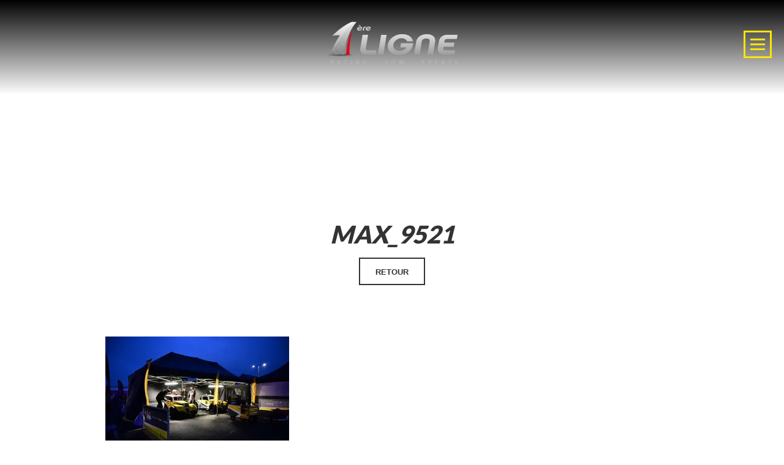

--- FILE ---
content_type: text/html; charset=UTF-8
request_url: http://www.1ere-ligne.com/portfolio/saison-2021/max_9521-2/
body_size: 11923
content:
<!doctype html>
<html class="no-js" lang="fr-FR" >
	<head>
		<meta charset="utf-8" />
		<meta name="viewport" content="width=device-width, initial-scale=1.0" />
		<title>MAX_9521 - 1ere Ligne</title>
		
		<link rel="stylesheet" href="http://www.1ere-ligne.com/wp-content/themes/1ereligne/css/foundation.css" />
		<link rel="stylesheet" href="http://www.1ere-ligne.com/wp-content/themes/1ereligne/css/style.css" />
		<link href='https://fonts.googleapis.com/css?family=Montserrat:400,700' rel='stylesheet' type='text/css'>
		<link href='http://fonts.googleapis.com/css?family=Lato:100,400,900,' rel='stylesheet' type='text/css'>
			
		<script type='text/javascript' src='http://www.1ere-ligne.com/wp-content/themes/1ereligne/js/vendor/jquery.js'></script>
		<link rel="icon" href="http://www.1ere-ligne.com/wp-content/themes/1ereligne/img/favicon.ico" type="image/x-icon">
		
		<meta name='robots' content='index, follow, max-image-preview:large, max-snippet:-1, max-video-preview:-1' />

	<!-- This site is optimized with the Yoast SEO plugin v26.8 - https://yoast.com/product/yoast-seo-wordpress/ -->
	<link rel="canonical" href="http://www.1ere-ligne.com/portfolio/saison-2021/max_9521-2/" />
	<meta property="og:locale" content="fr_FR" />
	<meta property="og:type" content="article" />
	<meta property="og:title" content="MAX_9521 - 1ere Ligne" />
	<meta property="og:url" content="http://www.1ere-ligne.com/portfolio/saison-2021/max_9521-2/" />
	<meta property="og:site_name" content="1ere Ligne" />
	<meta property="og:image" content="http://www.1ere-ligne.com/portfolio/saison-2021/max_9521-2" />
	<meta property="og:image:width" content="1620" />
	<meta property="og:image:height" content="1080" />
	<meta property="og:image:type" content="image/jpeg" />
	<meta name="twitter:card" content="summary_large_image" />
	<script type="application/ld+json" class="yoast-schema-graph">{"@context":"https://schema.org","@graph":[{"@type":"WebPage","@id":"http://www.1ere-ligne.com/portfolio/saison-2021/max_9521-2/","url":"http://www.1ere-ligne.com/portfolio/saison-2021/max_9521-2/","name":"MAX_9521 - 1ere Ligne","isPartOf":{"@id":"http://www.1ere-ligne.com/#website"},"primaryImageOfPage":{"@id":"http://www.1ere-ligne.com/portfolio/saison-2021/max_9521-2/#primaryimage"},"image":{"@id":"http://www.1ere-ligne.com/portfolio/saison-2021/max_9521-2/#primaryimage"},"thumbnailUrl":"https://i0.wp.com/www.1ere-ligne.com/wp-content/uploads/2021/11/MAX_9521-1.jpg?fit=1620%2C1080","datePublished":"2021-11-28T12:18:12+00:00","breadcrumb":{"@id":"http://www.1ere-ligne.com/portfolio/saison-2021/max_9521-2/#breadcrumb"},"inLanguage":"fr-FR","potentialAction":[{"@type":"ReadAction","target":["http://www.1ere-ligne.com/portfolio/saison-2021/max_9521-2/"]}]},{"@type":"ImageObject","inLanguage":"fr-FR","@id":"http://www.1ere-ligne.com/portfolio/saison-2021/max_9521-2/#primaryimage","url":"https://i0.wp.com/www.1ere-ligne.com/wp-content/uploads/2021/11/MAX_9521-1.jpg?fit=1620%2C1080","contentUrl":"https://i0.wp.com/www.1ere-ligne.com/wp-content/uploads/2021/11/MAX_9521-1.jpg?fit=1620%2C1080"},{"@type":"BreadcrumbList","@id":"http://www.1ere-ligne.com/portfolio/saison-2021/max_9521-2/#breadcrumb","itemListElement":[{"@type":"ListItem","position":1,"name":"Accueil","item":"http://www.1ere-ligne.com/"},{"@type":"ListItem","position":2,"name":"Saison 2021","item":"http://www.1ere-ligne.com/portfolio/saison-2021/"},{"@type":"ListItem","position":3,"name":"MAX_9521"}]},{"@type":"WebSite","@id":"http://www.1ere-ligne.com/#website","url":"http://www.1ere-ligne.com/","name":"1ere Ligne","description":"Racing - communication - évents","publisher":{"@id":"http://www.1ere-ligne.com/#organization"},"potentialAction":[{"@type":"SearchAction","target":{"@type":"EntryPoint","urlTemplate":"http://www.1ere-ligne.com/?s={search_term_string}"},"query-input":{"@type":"PropertyValueSpecification","valueRequired":true,"valueName":"search_term_string"}}],"inLanguage":"fr-FR"},{"@type":"Organization","@id":"http://www.1ere-ligne.com/#organization","name":"1ere LIGNE","url":"http://www.1ere-ligne.com/","logo":{"@type":"ImageObject","inLanguage":"fr-FR","@id":"http://www.1ere-ligne.com/#/schema/logo/image/","url":"https://www.1ere-ligne.com/wp-content/uploads/2017/12/logo_1ereligne-claire.png","contentUrl":"https://www.1ere-ligne.com/wp-content/uploads/2017/12/logo_1ereligne-claire.png","width":419,"height":144,"caption":"1ere LIGNE"},"image":{"@id":"http://www.1ere-ligne.com/#/schema/logo/image/"}}]}</script>
	<!-- / Yoast SEO plugin. -->


<link rel='dns-prefetch' href='//stats.wp.com' />
<link rel='dns-prefetch' href='//netdna.bootstrapcdn.com' />
<link rel='dns-prefetch' href='//v0.wordpress.com' />
<link rel='preconnect' href='//i0.wp.com' />
<link rel="alternate" title="oEmbed (JSON)" type="application/json+oembed" href="http://www.1ere-ligne.com/wp-json/oembed/1.0/embed?url=http%3A%2F%2Fwww.1ere-ligne.com%2Fportfolio%2Fsaison-2021%2Fmax_9521-2%2F" />
<link rel="alternate" title="oEmbed (XML)" type="text/xml+oembed" href="http://www.1ere-ligne.com/wp-json/oembed/1.0/embed?url=http%3A%2F%2Fwww.1ere-ligne.com%2Fportfolio%2Fsaison-2021%2Fmax_9521-2%2F&#038;format=xml" />
<style id='wp-img-auto-sizes-contain-inline-css' type='text/css'>
img:is([sizes=auto i],[sizes^="auto," i]){contain-intrinsic-size:3000px 1500px}
/*# sourceURL=wp-img-auto-sizes-contain-inline-css */
</style>
<style id='wp-emoji-styles-inline-css' type='text/css'>

	img.wp-smiley, img.emoji {
		display: inline !important;
		border: none !important;
		box-shadow: none !important;
		height: 1em !important;
		width: 1em !important;
		margin: 0 0.07em !important;
		vertical-align: -0.1em !important;
		background: none !important;
		padding: 0 !important;
	}
/*# sourceURL=wp-emoji-styles-inline-css */
</style>
<style id='wp-block-library-inline-css' type='text/css'>
:root{--wp-block-synced-color:#7a00df;--wp-block-synced-color--rgb:122,0,223;--wp-bound-block-color:var(--wp-block-synced-color);--wp-editor-canvas-background:#ddd;--wp-admin-theme-color:#007cba;--wp-admin-theme-color--rgb:0,124,186;--wp-admin-theme-color-darker-10:#006ba1;--wp-admin-theme-color-darker-10--rgb:0,107,160.5;--wp-admin-theme-color-darker-20:#005a87;--wp-admin-theme-color-darker-20--rgb:0,90,135;--wp-admin-border-width-focus:2px}@media (min-resolution:192dpi){:root{--wp-admin-border-width-focus:1.5px}}.wp-element-button{cursor:pointer}:root .has-very-light-gray-background-color{background-color:#eee}:root .has-very-dark-gray-background-color{background-color:#313131}:root .has-very-light-gray-color{color:#eee}:root .has-very-dark-gray-color{color:#313131}:root .has-vivid-green-cyan-to-vivid-cyan-blue-gradient-background{background:linear-gradient(135deg,#00d084,#0693e3)}:root .has-purple-crush-gradient-background{background:linear-gradient(135deg,#34e2e4,#4721fb 50%,#ab1dfe)}:root .has-hazy-dawn-gradient-background{background:linear-gradient(135deg,#faaca8,#dad0ec)}:root .has-subdued-olive-gradient-background{background:linear-gradient(135deg,#fafae1,#67a671)}:root .has-atomic-cream-gradient-background{background:linear-gradient(135deg,#fdd79a,#004a59)}:root .has-nightshade-gradient-background{background:linear-gradient(135deg,#330968,#31cdcf)}:root .has-midnight-gradient-background{background:linear-gradient(135deg,#020381,#2874fc)}:root{--wp--preset--font-size--normal:16px;--wp--preset--font-size--huge:42px}.has-regular-font-size{font-size:1em}.has-larger-font-size{font-size:2.625em}.has-normal-font-size{font-size:var(--wp--preset--font-size--normal)}.has-huge-font-size{font-size:var(--wp--preset--font-size--huge)}.has-text-align-center{text-align:center}.has-text-align-left{text-align:left}.has-text-align-right{text-align:right}.has-fit-text{white-space:nowrap!important}#end-resizable-editor-section{display:none}.aligncenter{clear:both}.items-justified-left{justify-content:flex-start}.items-justified-center{justify-content:center}.items-justified-right{justify-content:flex-end}.items-justified-space-between{justify-content:space-between}.screen-reader-text{border:0;clip-path:inset(50%);height:1px;margin:-1px;overflow:hidden;padding:0;position:absolute;width:1px;word-wrap:normal!important}.screen-reader-text:focus{background-color:#ddd;clip-path:none;color:#444;display:block;font-size:1em;height:auto;left:5px;line-height:normal;padding:15px 23px 14px;text-decoration:none;top:5px;width:auto;z-index:100000}html :where(.has-border-color){border-style:solid}html :where([style*=border-top-color]){border-top-style:solid}html :where([style*=border-right-color]){border-right-style:solid}html :where([style*=border-bottom-color]){border-bottom-style:solid}html :where([style*=border-left-color]){border-left-style:solid}html :where([style*=border-width]){border-style:solid}html :where([style*=border-top-width]){border-top-style:solid}html :where([style*=border-right-width]){border-right-style:solid}html :where([style*=border-bottom-width]){border-bottom-style:solid}html :where([style*=border-left-width]){border-left-style:solid}html :where(img[class*=wp-image-]){height:auto;max-width:100%}:where(figure){margin:0 0 1em}html :where(.is-position-sticky){--wp-admin--admin-bar--position-offset:var(--wp-admin--admin-bar--height,0px)}@media screen and (max-width:600px){html :where(.is-position-sticky){--wp-admin--admin-bar--position-offset:0px}}

/*# sourceURL=wp-block-library-inline-css */
</style><style id='global-styles-inline-css' type='text/css'>
:root{--wp--preset--aspect-ratio--square: 1;--wp--preset--aspect-ratio--4-3: 4/3;--wp--preset--aspect-ratio--3-4: 3/4;--wp--preset--aspect-ratio--3-2: 3/2;--wp--preset--aspect-ratio--2-3: 2/3;--wp--preset--aspect-ratio--16-9: 16/9;--wp--preset--aspect-ratio--9-16: 9/16;--wp--preset--color--black: #000000;--wp--preset--color--cyan-bluish-gray: #abb8c3;--wp--preset--color--white: #ffffff;--wp--preset--color--pale-pink: #f78da7;--wp--preset--color--vivid-red: #cf2e2e;--wp--preset--color--luminous-vivid-orange: #ff6900;--wp--preset--color--luminous-vivid-amber: #fcb900;--wp--preset--color--light-green-cyan: #7bdcb5;--wp--preset--color--vivid-green-cyan: #00d084;--wp--preset--color--pale-cyan-blue: #8ed1fc;--wp--preset--color--vivid-cyan-blue: #0693e3;--wp--preset--color--vivid-purple: #9b51e0;--wp--preset--gradient--vivid-cyan-blue-to-vivid-purple: linear-gradient(135deg,rgb(6,147,227) 0%,rgb(155,81,224) 100%);--wp--preset--gradient--light-green-cyan-to-vivid-green-cyan: linear-gradient(135deg,rgb(122,220,180) 0%,rgb(0,208,130) 100%);--wp--preset--gradient--luminous-vivid-amber-to-luminous-vivid-orange: linear-gradient(135deg,rgb(252,185,0) 0%,rgb(255,105,0) 100%);--wp--preset--gradient--luminous-vivid-orange-to-vivid-red: linear-gradient(135deg,rgb(255,105,0) 0%,rgb(207,46,46) 100%);--wp--preset--gradient--very-light-gray-to-cyan-bluish-gray: linear-gradient(135deg,rgb(238,238,238) 0%,rgb(169,184,195) 100%);--wp--preset--gradient--cool-to-warm-spectrum: linear-gradient(135deg,rgb(74,234,220) 0%,rgb(151,120,209) 20%,rgb(207,42,186) 40%,rgb(238,44,130) 60%,rgb(251,105,98) 80%,rgb(254,248,76) 100%);--wp--preset--gradient--blush-light-purple: linear-gradient(135deg,rgb(255,206,236) 0%,rgb(152,150,240) 100%);--wp--preset--gradient--blush-bordeaux: linear-gradient(135deg,rgb(254,205,165) 0%,rgb(254,45,45) 50%,rgb(107,0,62) 100%);--wp--preset--gradient--luminous-dusk: linear-gradient(135deg,rgb(255,203,112) 0%,rgb(199,81,192) 50%,rgb(65,88,208) 100%);--wp--preset--gradient--pale-ocean: linear-gradient(135deg,rgb(255,245,203) 0%,rgb(182,227,212) 50%,rgb(51,167,181) 100%);--wp--preset--gradient--electric-grass: linear-gradient(135deg,rgb(202,248,128) 0%,rgb(113,206,126) 100%);--wp--preset--gradient--midnight: linear-gradient(135deg,rgb(2,3,129) 0%,rgb(40,116,252) 100%);--wp--preset--font-size--small: 13px;--wp--preset--font-size--medium: 20px;--wp--preset--font-size--large: 36px;--wp--preset--font-size--x-large: 42px;--wp--preset--spacing--20: 0.44rem;--wp--preset--spacing--30: 0.67rem;--wp--preset--spacing--40: 1rem;--wp--preset--spacing--50: 1.5rem;--wp--preset--spacing--60: 2.25rem;--wp--preset--spacing--70: 3.38rem;--wp--preset--spacing--80: 5.06rem;--wp--preset--shadow--natural: 6px 6px 9px rgba(0, 0, 0, 0.2);--wp--preset--shadow--deep: 12px 12px 50px rgba(0, 0, 0, 0.4);--wp--preset--shadow--sharp: 6px 6px 0px rgba(0, 0, 0, 0.2);--wp--preset--shadow--outlined: 6px 6px 0px -3px rgb(255, 255, 255), 6px 6px rgb(0, 0, 0);--wp--preset--shadow--crisp: 6px 6px 0px rgb(0, 0, 0);}:where(.is-layout-flex){gap: 0.5em;}:where(.is-layout-grid){gap: 0.5em;}body .is-layout-flex{display: flex;}.is-layout-flex{flex-wrap: wrap;align-items: center;}.is-layout-flex > :is(*, div){margin: 0;}body .is-layout-grid{display: grid;}.is-layout-grid > :is(*, div){margin: 0;}:where(.wp-block-columns.is-layout-flex){gap: 2em;}:where(.wp-block-columns.is-layout-grid){gap: 2em;}:where(.wp-block-post-template.is-layout-flex){gap: 1.25em;}:where(.wp-block-post-template.is-layout-grid){gap: 1.25em;}.has-black-color{color: var(--wp--preset--color--black) !important;}.has-cyan-bluish-gray-color{color: var(--wp--preset--color--cyan-bluish-gray) !important;}.has-white-color{color: var(--wp--preset--color--white) !important;}.has-pale-pink-color{color: var(--wp--preset--color--pale-pink) !important;}.has-vivid-red-color{color: var(--wp--preset--color--vivid-red) !important;}.has-luminous-vivid-orange-color{color: var(--wp--preset--color--luminous-vivid-orange) !important;}.has-luminous-vivid-amber-color{color: var(--wp--preset--color--luminous-vivid-amber) !important;}.has-light-green-cyan-color{color: var(--wp--preset--color--light-green-cyan) !important;}.has-vivid-green-cyan-color{color: var(--wp--preset--color--vivid-green-cyan) !important;}.has-pale-cyan-blue-color{color: var(--wp--preset--color--pale-cyan-blue) !important;}.has-vivid-cyan-blue-color{color: var(--wp--preset--color--vivid-cyan-blue) !important;}.has-vivid-purple-color{color: var(--wp--preset--color--vivid-purple) !important;}.has-black-background-color{background-color: var(--wp--preset--color--black) !important;}.has-cyan-bluish-gray-background-color{background-color: var(--wp--preset--color--cyan-bluish-gray) !important;}.has-white-background-color{background-color: var(--wp--preset--color--white) !important;}.has-pale-pink-background-color{background-color: var(--wp--preset--color--pale-pink) !important;}.has-vivid-red-background-color{background-color: var(--wp--preset--color--vivid-red) !important;}.has-luminous-vivid-orange-background-color{background-color: var(--wp--preset--color--luminous-vivid-orange) !important;}.has-luminous-vivid-amber-background-color{background-color: var(--wp--preset--color--luminous-vivid-amber) !important;}.has-light-green-cyan-background-color{background-color: var(--wp--preset--color--light-green-cyan) !important;}.has-vivid-green-cyan-background-color{background-color: var(--wp--preset--color--vivid-green-cyan) !important;}.has-pale-cyan-blue-background-color{background-color: var(--wp--preset--color--pale-cyan-blue) !important;}.has-vivid-cyan-blue-background-color{background-color: var(--wp--preset--color--vivid-cyan-blue) !important;}.has-vivid-purple-background-color{background-color: var(--wp--preset--color--vivid-purple) !important;}.has-black-border-color{border-color: var(--wp--preset--color--black) !important;}.has-cyan-bluish-gray-border-color{border-color: var(--wp--preset--color--cyan-bluish-gray) !important;}.has-white-border-color{border-color: var(--wp--preset--color--white) !important;}.has-pale-pink-border-color{border-color: var(--wp--preset--color--pale-pink) !important;}.has-vivid-red-border-color{border-color: var(--wp--preset--color--vivid-red) !important;}.has-luminous-vivid-orange-border-color{border-color: var(--wp--preset--color--luminous-vivid-orange) !important;}.has-luminous-vivid-amber-border-color{border-color: var(--wp--preset--color--luminous-vivid-amber) !important;}.has-light-green-cyan-border-color{border-color: var(--wp--preset--color--light-green-cyan) !important;}.has-vivid-green-cyan-border-color{border-color: var(--wp--preset--color--vivid-green-cyan) !important;}.has-pale-cyan-blue-border-color{border-color: var(--wp--preset--color--pale-cyan-blue) !important;}.has-vivid-cyan-blue-border-color{border-color: var(--wp--preset--color--vivid-cyan-blue) !important;}.has-vivid-purple-border-color{border-color: var(--wp--preset--color--vivid-purple) !important;}.has-vivid-cyan-blue-to-vivid-purple-gradient-background{background: var(--wp--preset--gradient--vivid-cyan-blue-to-vivid-purple) !important;}.has-light-green-cyan-to-vivid-green-cyan-gradient-background{background: var(--wp--preset--gradient--light-green-cyan-to-vivid-green-cyan) !important;}.has-luminous-vivid-amber-to-luminous-vivid-orange-gradient-background{background: var(--wp--preset--gradient--luminous-vivid-amber-to-luminous-vivid-orange) !important;}.has-luminous-vivid-orange-to-vivid-red-gradient-background{background: var(--wp--preset--gradient--luminous-vivid-orange-to-vivid-red) !important;}.has-very-light-gray-to-cyan-bluish-gray-gradient-background{background: var(--wp--preset--gradient--very-light-gray-to-cyan-bluish-gray) !important;}.has-cool-to-warm-spectrum-gradient-background{background: var(--wp--preset--gradient--cool-to-warm-spectrum) !important;}.has-blush-light-purple-gradient-background{background: var(--wp--preset--gradient--blush-light-purple) !important;}.has-blush-bordeaux-gradient-background{background: var(--wp--preset--gradient--blush-bordeaux) !important;}.has-luminous-dusk-gradient-background{background: var(--wp--preset--gradient--luminous-dusk) !important;}.has-pale-ocean-gradient-background{background: var(--wp--preset--gradient--pale-ocean) !important;}.has-electric-grass-gradient-background{background: var(--wp--preset--gradient--electric-grass) !important;}.has-midnight-gradient-background{background: var(--wp--preset--gradient--midnight) !important;}.has-small-font-size{font-size: var(--wp--preset--font-size--small) !important;}.has-medium-font-size{font-size: var(--wp--preset--font-size--medium) !important;}.has-large-font-size{font-size: var(--wp--preset--font-size--large) !important;}.has-x-large-font-size{font-size: var(--wp--preset--font-size--x-large) !important;}
/*# sourceURL=global-styles-inline-css */
</style>

<style id='classic-theme-styles-inline-css' type='text/css'>
/*! This file is auto-generated */
.wp-block-button__link{color:#fff;background-color:#32373c;border-radius:9999px;box-shadow:none;text-decoration:none;padding:calc(.667em + 2px) calc(1.333em + 2px);font-size:1.125em}.wp-block-file__button{background:#32373c;color:#fff;text-decoration:none}
/*# sourceURL=/wp-includes/css/classic-themes.min.css */
</style>
<link rel='stylesheet' id='cptch_stylesheet-css' href='http://www.1ere-ligne.com/wp-content/plugins/captcha-bws/css/front_end_style.css' type='text/css' media='all' />
<link rel='stylesheet' id='dashicons-css' href='http://www.1ere-ligne.com/wp-includes/css/dashicons.min.css' type='text/css' media='all' />
<link rel='stylesheet' id='cptch_desktop_style-css' href='http://www.1ere-ligne.com/wp-content/plugins/captcha-bws/css/desktop_style.css' type='text/css' media='all' />
<link rel='stylesheet' id='contact-form-7-css' href='http://www.1ere-ligne.com/wp-content/plugins/contact-form-7/includes/css/styles.css' type='text/css' media='all' />
<link rel='stylesheet' id='cntctfrm_form_style-css' href='http://www.1ere-ligne.com/wp-content/plugins/contact-form-plugin/css/form_style.css' type='text/css' media='all' />
<link rel='stylesheet' id='font-awesome-css' href='//netdna.bootstrapcdn.com/font-awesome/4.1.0/css/font-awesome.css' type='text/css' media='screen' />
<link rel='stylesheet' id='sf_styles-css' href='http://www.1ere-ligne.com/wp-content/plugins/superfly-menu/css/superfly-menu.css' type='text/css' media='all' />
<link rel='stylesheet' id='ms-main-css' href='http://www.1ere-ligne.com/wp-content/plugins/masterslider/public/assets/css/masterslider.main.css' type='text/css' media='all' />
<link rel='stylesheet' id='ms-custom-css' href='http://www.1ere-ligne.com/wp-content/uploads/masterslider/custom.css' type='text/css' media='all' />
<script type="text/javascript" src="http://www.1ere-ligne.com/wp-content/themes/1ereligne/js/vendor/jquery.js" id="jquery-js"></script>
<script type="text/javascript" id="sf_main-js-extra">
/* <![CDATA[ */
var SF_Opts = {"social":{"facebook":"https://www.facebook.com/1%C3%A8re-Ligne-188316047865299/?ref=hl","instagram":"https://www.instagram.com/1ereligneracingteam/"},"search":"hidden","blur":"none","fade":"no","test_mode":"","hide_def":"","mob_nav":"","sidebar_style":"push","sub_animation_type":"nopush","alt_menu":"","sidebar_pos":"right","width_panel_1":"275","width_panel_2":"250","width_panel_3":"250","width_panel_4":"200","base_color":"#212121","opening_type":"click","sub_opening_type":"hover","label":"square","label_top":"50px","label_size":"1x","label_vis":"visible","item_padding":"25","bg":"none","path":"http://www.1ere-ligne.com/wp-content/plugins/superfly-menu/img/","menu":"3","togglers":"","subMenuSupport":"yes","subMenuSelector":"sub-menu, children","activeClassSelector":"current-menu-item","allowedTags":"DIV, NAV, UL, OL, LI, A, P, H1, H2, H3, H4, SPAN","menuData":[]};
//# sourceURL=sf_main-js-extra
/* ]]> */
</script>
<script type="text/javascript" src="http://www.1ere-ligne.com/wp-content/plugins/superfly-menu/js/superfly-menu.min.js" id="sf_main-js"></script>
<script type="text/javascript" src="http://www.1ere-ligne.com/wp-content/themes/1ereligne/js/vendor/modernizr.js" id="modernizr-js"></script>
<link rel="https://api.w.org/" href="http://www.1ere-ligne.com/wp-json/" /><link rel="alternate" title="JSON" type="application/json" href="http://www.1ere-ligne.com/wp-json/wp/v2/media/1923" /><script>var ms_grabbing_curosr='http://www.1ere-ligne.com/wp-content/plugins/masterslider/public/assets/css/common/grabbing.cur',ms_grab_curosr='http://www.1ere-ligne.com/wp-content/plugins/masterslider/public/assets/css/common/grab.cur';</script>
<meta name="generator" content="MasterSlider 3.7.12 - Responsive Touch Image Slider" />

<style>
.scroll-back-to-top-wrapper {
    position: fixed;
	opacity: 0;
	visibility: hidden;
	overflow: hidden;
	text-align: center;
	z-index: 99999999;
    background-color: #777777;
	color: #eeeeee;
	width: 40px;
	height: 38px;
	line-height: 38px;
	right: 30px;
	bottom: 30px;
	padding-top: 2px;
	border-top-left-radius: 0px;
	border-top-right-radius: 0px;
	border-bottom-right-radius: 0px;
	border-bottom-left-radius: 0px;
	-webkit-transition: all 0.5s ease-in-out;
	-moz-transition: all 0.5s ease-in-out;
	-ms-transition: all 0.5s ease-in-out;
	-o-transition: all 0.5s ease-in-out;
	transition: all 0.5s ease-in-out;
}
.scroll-back-to-top-wrapper:hover {
	background-color: #888888;
  color: #eeeeee;
}
.scroll-back-to-top-wrapper.show {
    visibility:visible;
    cursor:pointer;
	opacity: 1.0;
}
.scroll-back-to-top-wrapper i.fa {
	line-height: inherit;
}
.scroll-back-to-top-wrapper .fa-lg {
	vertical-align: 0;
}
</style><style id="superfly-dynamic-styles">

	#sf-sidebar.sf-vertical-nav .sf-has-child-menu .sf-sm-indicator i:after {
		content: '\e610';
		-webkit-transition: all 0.3s cubic-bezier(0.215, 0.061, 0.355, 1);
		-moz-transition: all 0.3s cubic-bezier(0.215, 0.061, 0.355, 1);
		-o-transition: all 0.3s cubic-bezier(0.215, 0.061, 0.355, 1);
		transition: all 0.3s cubic-bezier(0.215, 0.061, 0.355, 1);
		-webkit-backface-visibility: hidden;
		display: inline-block;
	}

	.sf-vertical-nav .sf-submenu-visible > a .sf-sm-indicator i:after {
		-webkit-transform: rotate(180deg);
		-moz-transform: rotate(180deg);
		-ms-transform: rotate(180deg);
		-o-transform: rotate(180deg);
		transform: rotate(180deg);
	}

	#sf-mob-navbar .sf-navicon-button:after {
		/*width: 30px;*/
	}

	.sf-pos-right .sf-vertical-nav .sf-has-child-menu > a:before {
		display: none;
	}

	#sf-sidebar.sf-vertical-nav .sf-menu .sf-sm-indicator {
		background: rgba(255,255,255,0.085);
	}

	.sf-pos-right #sf-sidebar.sf-vertical-nav .sf-menu li a {
		padding-left: 10px !important;
	}

	.sf-pos-right #sf-sidebar.sf-vertical-nav .sf-sm-indicator {
		left: auto;
		right: 0;
	}

#sf-sidebar.sf-compact  .sf-va-middle {
	display: block;
	height: auto;
	margin-top: 0px;
}

#sf-sidebar.sf-compact .sf-nav,
.sf-mobile #sf-sidebar .sf-nav,
#sf-sidebar.sf-compact .sf-logo,
.sf-mobile #sf-sidebar .sf-logo,
#sf-sidebar.sf-compact-footer .sf-social,
.sf-mobile #sf-sidebar .sf-social {
	position: static;
	display: block;
}

#sf-sidebar.sf-compact .sf-logo {
	margin-top: 30px;
	margin-bottom: 30px;
}

.sf-mobile #sf-sidebar.sf-compact-header .sf-logo img {
	max-height: 75px;
}

#sf-sidebar.sf-compact .sf-nav {
	min-height: 0px;
	height: auto;
	max-height: none;
	margin-top: 0px;
}

#sf-sidebar.sf-compact-footer .sf-social {
	margin-top: 30px;
	margin-bottom: 30px;
	position: relative;
}

#sf-sidebar.sf-compact .sf-sidebar-bg {
	min-height: 150%;
}

#sf-sidebar.sf-compact  input[type=search] {
	font-size: 16px;
}
/*}*/

#sf-sidebar .sf-sidebar-bg, #sf-sidebar .sf-social {
	background-color: #212121 !important;
}


#sf-sidebar, .sf-sidebar-bg, #sf-sidebar .sf-nav, #sf-sidebar .sf-logo, #sf-sidebar .sf-social {
	width: 275px;
}




#sf-sidebar .sf-menu li a, #sf-sidebar .widget-area,
.sf-search-form input {
	padding-left: 28px !important;
}

#sf-sidebar.sf-compact  .sf-social li {
	text-align: left;
}

#sf-sidebar.sf-compact  .sf-social:before {
	right: auto;
	left: auto;
left: 10%;
}


#sf-sidebar:after {
	display: none !important;
}

#sf-sidebar .search-form {
	display: none !important;
}

body.sf-body-pushed > * {
	-webkit-transform: translate(275px,0);
	-moz-transform: translate(275px,0);
	-ms-transform: translate(275px,0);
	-o-transform: translate(275px,0);
	transform: translate(275px,0);
	-webkit-transform: translate3d(275px,0,0);
	-moz-transform: translate3d(275px,0,0);
	-ms-transform: translate3d(275px,0,0);
	-o-transform: translate3d(275px,0,0);
	transform: translate3d(275px,0,0);
}

body.sf-pos-right.sf-body-pushed > * {
	-webkit-transform: translate(-275px,0);
	-moz-transform: translate(-275px,0);
	-ms-transform: translate(-275px,0);
	-o-transform: translate(-275px,0);
	transform: translate(-275px,0);
	-webkit-transform: translate3d(-275px,0,0);
	-moz-transform: translate3d(-275px,0,0);
	-ms-transform: translate3d(-275px,0,0);
	-o-transform: translate3d(-275px,0,0);
	transform: translate3d(-275px,0,0);
}


#sf-sidebar,
.sf-mobile .sf-sidebar-slide.sf-pos-right.sf-body-pushed #sf-mob-navbar {
	-webkit-transform: translate(-275px,0);
	-moz-transform: translate(-275px,0);
	-ms-transform: translate(-275px,0);
	-o-transform: translate(-275px,0);
	transform: translate(-275px,0);
	-webkit-transform: translate3d(-275px,0,0);
	-moz-transform: translate3d(-275px,0,0);
	-ms-transform: translate3d(-275px,0,0);
	-o-transform: translate3d(-275px,0,0);
	transform: translate3d(-275px,0,0);
}

.sf-pos-right #sf-sidebar, .sf-mobile .sf-sidebar-slide.sf-body-pushed #sf-mob-navbar {
	-webkit-transform: translate(275px,0);
	-moz-transform: translate(275px,0);
	-ms-transform: translate(275px,0);
	-o-transform: translate(275px,0);
	transform: translate(275px,0);
	-webkit-transform: translate3d(275px,0,0);
	-moz-transform: translate3d(275px,0,0);
	-ms-transform: translate3d(275px,0,0);
	-o-transform: translate3d(275px,0,0);
	transform: translate3d(275px,0,0);
}

.sf-pos-left #sf-sidebar .sf-view-level-1 {
	left: 275px;
	width: 250px;
	-webkit-transform: translate(-250px,0);
	-moz-transform: translate(-250px,0);
	-ms-transform: translate(-250px,0);
	-o-transform: translate(-250px,0);
	transform: translate(-250px,0);
	-webkit-transform: translate3d(-250px,0,0);
	-moz-transform: translate3d(-250px,0,0);
	-ms-transform: translate3d(-250px,0,0);
	-o-transform: translate3d(-250px,0,0);
	transform: translate3d(-250px,0,0);
}

.sf-pos-right #sf-sidebar .sf-view-level-1 {
	left: auto;
	right: 275px;
	width: 250px;
	-webkit-transform: translate(250px,0);
	-moz-transform: translate(250px,0);
	-ms-transform: translate(250px,0);
	-o-transform: translate(250px,0);
	transform: translate(250px,0);
	-webkit-transform: translate3d(250px,0,0);
	-moz-transform: translate3d(250px,0,0);
	-ms-transform: translate3d(250px,0,0);
	-o-transform: translate3d(250px,0,0);
	transform: translate3d(250px,0,0);
}

.sf-pos-left #sf-sidebar .sf-view-level-2 {
	left: 525px;
	width: 250px;
	-webkit-transform: translate(-775px,0);
	-moz-transform: translate(-775px,0);
	-ms-transform: translate(-775px,0);
	-o-transform: translate(-775px,0);
	transform: translate(-775px,0);
	-webkit-transform: translate3d(-775px,0,0);
	-moz-transform: translate3d(-775px,0,0);
	-ms-transform: translate3d(-775px,0,0);
	-o-transform: translate3d(-775px,0,0);
	transform: translate3d(-775px,0,0);
}

.sf-pos-right #sf-sidebar .sf-view-level-2
{
	left: auto;
	right: 525px;
	width: 250px;
	-webkit-transform: translate(775px,0);
	-moz-transform: translate(775px,0);
	-ms-transform: translate(775px,0);
	-o-transform: translate(775px,0);
	transform: translate(775px,0);
	-webkit-transform: translate3d(775px,0,0);
	-moz-transform: translate3d(775px,0,0);
	-ms-transform: translate3d(775px,0,0);
	-o-transform: translate3d(775px,0,0);
	transform: translate3d(775px,0,0);
}

.sf-pos-left #sf-sidebar .sf-view-level-3 {
	left: 775px;
	width: 200px;
	-webkit-transform: translate(-775px,0);
	-moz-transform: translate(-775px,0);
	-ms-transform: translate(-775px,0);
	-o-transform: translate(-775px,0);
	transform: translate(-775px,0);
	-webkit-transform: translate3d(-775px,0,0);
	-moz-transform: translate3d(-775px,0,0);
	-ms-transform: translate3d(-775px,0,0);
	-o-transform: translate3d(-775px,0,0);
	transform: translate3d(-775px,0,0);
}

.sf-pos-right #sf-sidebar .sf-view-level-3 {
	left: auto;
	right: 775px;
	width: 200px;
	-webkit-transform: translate(775px,0);
	-moz-transform: translate(775px,0);
	-ms-transform: translate(775px,0);
	-o-transform: translate(775px,0);
	transform: translate(775px,0);
	-webkit-transform: translate3d(775px,0,0);
	-moz-transform: translate3d(775px,0,0);
	-ms-transform: translate3d(775px,0,0);
	-o-transform: translate3d(775px,0,0);
	transform: translate3d(775px,0,0);
}

.sf-view-pushed-1 #sf-sidebar .sf-view-level-2 {
	-webkit-transform: translate(-250px,0);
	-moz-transform: translate(-250px,0);
	-ms-transform: translate(-250px,0);
	-o-transform: translate(-250px,0);
	transform: translate(-250px,0);
	-webkit-transform: translate3d(-250px,0,0);
	-moz-transform: translate3d(-250px,0,0);
	-ms-transform: translate3d(-250px,0,0);
	-o-transform: translate3d(-250px,0,0);
	transform: translate3d(-250px,0,0);
}

.sf-pos-right.sf-view-pushed-1 #sf-sidebar .sf-view-level-2 {
	-webkit-transform: translate(250px,0);
	-moz-transform: translate(250px,0);
	-ms-transform: translate(250px,0);
	-o-transform: translate(250px,0);
	transform: translate(250px,0);
	-webkit-transform: translate3d(250px,0,0);
	-moz-transform: translate3d(250px,0,0);
	-ms-transform: translate3d(250px,0,0);
	-o-transform: translate3d(250px,0,0);
	transform: translate3d(250px,0,0);
}

.sf-view-pushed-2 #sf-sidebar .sf-view-level-3 {
	-webkit-transform: translate(-200px,0);
	-moz-transform: translate(-200px,0);
	-ms-transform: translate(-200px,0);
	-o-transform: translate(-200px,0);
	transform: translate(-200px,0);
	-webkit-transform: translate3d(-200px,0,0);
	-moz-transform: translate3d(-200px,0,0);
	-ms-transform: translate3d(-200px,0,0);
	-o-transform: translate3d(-200px,0,0);
	transform: translate3d(-200px,0,0);
}

.sf-pos-right.sf-view-pushed-2 #sf-sidebar .sf-view-level-3 {
	-webkit-transform: translate(200px,0);
	-moz-transform: translate(200px,0);
	-ms-transform: translate(200px,0);
	-o-transform: translate(200px,0);
	transform: translate(200px,0);
	-webkit-transform: translate3d(200px,0,0);
	-moz-transform: translate3d(200px,0,0);
	-ms-transform: translate3d(200px,0,0);
	-o-transform: translate3d(200px,0,0);
	transform: translate3d(200px,0,0);
}

#sf-sidebar .sf-view-level-1, #sf-sidebar ul.sf-menu-level-1 {
	background: #ffe500;
}



#sf-sidebar .sf-view-level-2, #sf-sidebar ul.sf-menu-level-2 {
	background: #e1e1e1;
}

#sf-sidebar .sf-view-level-3, #sf-sidebar ul.sf-menu-level-3 {
	background: #9e466b;
}

#sf-sidebar .sf-menu-level-0 li, #sf-sidebar .sf-menu-level-0 li a, .sf-title h3 {
	color: #aaaaaa;
}

#sf-sidebar .sf-menu li a, #sf-sidebar .sf-search-form {
	padding: 25px 0;
	text-transform: uppercase;
}

#sf-sidebar .sf-search-form span {
	top: 27px;
}

#sf-sidebar {
	font-family: inherit;
}

#sf-sidebar .sf-sm-indicator {
	line-height: 16px;
}

#sf-sidebar .sf-search-form input {
	font-size: 16px;
}

#sf-sidebar .sf-menu li a {
	font-family: inherit;
	font-weight: lighter;
	font-size: 16px;
	text-align: left;
	/*-webkit-text-stroke: 1px rgba(0,0,0,0.1);*/
	/*-moz-text-stroke: 1px rgba(238, 238, 238, 0.9);*/
	/*-ms-text-stroke: 1px rgba(0,0,0,0.1);*/
	/*text-stroke: 1px rgba(0,0,0,0.1);*/
	-moz-font-smoothing: antialiased;
	-webkit-font-smoothing: antialiased;
	font-smoothing: antialiased;
	text-rendering: optimizeLegibility;
}
#sf-sidebar .sf-rollback a {
	font-family: inherit;
}

#sf-sidebar .sf-menu-level-0 li > a i, .sf-title h2 {
	color: #aaaaaa;
}#sf-sidebar .sf-menu-level-1 li > a i {
	 color: #aaaaaa;
 }#sf-sidebar .sf-menu-level-2 li > a i {
	  color: #aaaaaa;
  }#sf-sidebar .sf-menu-level-3 li > a i {
	   color: #aaaaaa;
   }

#sf-sidebar .sf-view-level-1 li a,
#sf-sidebar .sf-menu-level-1 li a{
	color: #333333;
	border-color: #333333;
}

#sf-sidebar:after {
	background-color: #212121;
}

#sf-sidebar .sf-view-level-2 li a,
#sf-sidebar .sf-menu-level-2 li a{
	color: #333333;
	border-color: #333333;
}

#sf-sidebar .sf-view-level-3 li a,
#sf-sidebar .sf-menu-level-3 li a {
	color: #ffffff;
	border-color: #ffffff;
}

#sf-sidebar .sf-navicon-button {
	top: 50px;
}

.sf-mobile #sf-sidebar .sf-navicon-button {
	top: 20px;
}

.sf-body-pushed #sf-overlay, body[class*="sf-view-pushed"] #sf-overlay {
	opacity: 0.2;
}
.sf-body-pushed #sf-overlay:hover, body[class*="sf-view-pushed"] #sf-overlay:hover {
	cursor: url("http://www.1ere-ligne.com/wp-content/plugins/superfly-menu/img/close.png") 16 16,pointer;
}



#sf-sidebar .sf-menu li:after {
	content: '';
	display: block;
	width: 100%;
	box-sizing: border-box;
	position: absolute;
	bottom: 0px;
	left: 0;
	right: 0;
	height: 1px;
	background: rgba(255, 255, 255, 0.08);
	margin: 0 auto;
}

#sf-sidebar .sf-menu li:last-child:after {
	display: none;
}


#sf-sidebar .sf-navicon,
#sf-sidebar .sf-navicon:after,
#sf-sidebar .sf-navicon:before,
#sf-sidebar .sf-label-metro .sf-navicon-button,
.sf-mobile #sf-mob-navbar {
	background-color: #ffe500;
}

#sf-sidebar .sf-label-square .sf-navicon-button,
#sf-sidebar .sf-label-rsquare .sf-navicon-button,
#sf-sidebar .sf-label-circle .sf-navicon-button {
	color: #ffe500;
}


#sf-sidebar [class*="sf-icon-"] {
	color: #ffe500;
}

#sf-sidebar .sf-social li {
	border-color: #ffe500;
}

body #sf-sidebar .sf-social li:hover {
	background-color: #ffe500;
	color: #212121;
}

#sf-sidebar .sf-search-form {
	background-color: rgba(255, 255, 255, 0.05);
}

@font-face {
	font-family: 'sf-icomoon';
	src:url('http://www.1ere-ligne.com/wp-content/plugins/superfly-menu/img/fonts/icomoon.eot?wehgh4');
	src: url('http://www.1ere-ligne.com/wp-content/plugins/superfly-menu/img/fonts/icomoon.svg?wehgh4#icomoon') format('svg'),
	url('http://www.1ere-ligne.com/wp-content/plugins/superfly-menu/img/fonts/icomoon.eot?#iefixwehgh4') format('embedded-opentype'),
	url('http://www.1ere-ligne.com/wp-content/plugins/superfly-menu/img/fonts/icomoon.woff?wehgh4') format('woff'),
	url('http://www.1ere-ligne.com/wp-content/plugins/superfly-menu/img/fonts/icomoon.ttf?wehgh4') format('truetype');
	font-weight: normal;
	font-style: normal;
}

	#sf-sidebar li:hover span[class*='fa-'] {
		opacity: 1 !important;
	}
</style>


	<style>img#wpstats{display:none}</style>
				<style type="text/css" id="wp-custom-css">
			.cntctfrm_one_column.cntctfrm_width_default {
    max-width: 100%;
    width: 100%;
}

.cntctfrm_contact_form.cntctfrm_width_default input[type="text"], .cntctfrm_contact_form.cntctfrm_width_default input[type="file"], .cntctfrm_contact_form.cntctfrm_width_default select, .cntctfrm_contact_form.cntctfrm_width_default textarea, .widget .cntctfrm_contact_form.cntctfrm_width_default input[type="text"], .widget .cntctfrm_contact_form.cntctfrm_width_default input[type="file"], .widget .cntctfrm_contact_form.cntctfrm_width_default select, .widget .cntctfrm_contact_form.cntctfrm_width_default textarea {
    max-width: 100%;
	margin-bottom:15px;
}		</style>
			</head>

<body class="attachment wp-singular attachment-template-default single single-attachment postid-1923 attachmentid-1923 attachment-jpeg wp-theme-1ereligne _masterslider _msp_version_3.7.12">
		
	<div class="off-canvas-wrap" data-offcanvas>
	<div class="inner-wrap">
	
	
<header id="header-page" style="background: linear-gradient(to bottom,  rgba(255,255,255,0) 50%,rgba(255,255,255,1) 100%), url() no-repeat center fixed; background-size:100% auto; ">
	<div class="logo">
		<a href="http://www.1ere-ligne.com"><img src="http://www.1ere-ligne.com/wp-content/themes/1ereligne/img/logo.png" alt="1ere LIGNE"></a>
	</div>	
	<h1 class="entry-title">MAX_9521</h1>
	<section class="fildariane">
		<div class="row">
			<a href="javascript:history.back()" class="button tiny">Retour</a>
		</div>
	</section>
</header>


<section class="container" role="document">
	
<div class="row">
	<div class="small-12 medium-12 large-10 small-centered columns" role="main">
	<div class="content">
				<article class="post-1923 attachment type-attachment status-inherit hentry" id="post-1923">

			<div class="entry-content">
				<p class="attachment"><a href="https://i0.wp.com/www.1ere-ligne.com/wp-content/uploads/2021/11/MAX_9521-1.jpg"><img fetchpriority="high" decoding="async" width="300" height="200" src="https://i0.wp.com/www.1ere-ligne.com/wp-content/uploads/2021/11/MAX_9521-1.jpg?fit=300%2C200" class="attachment-medium size-medium" alt="" srcset="https://i0.wp.com/www.1ere-ligne.com/wp-content/uploads/2021/11/MAX_9521-1.jpg?w=1620 1620w, https://i0.wp.com/www.1ere-ligne.com/wp-content/uploads/2021/11/MAX_9521-1.jpg?resize=300%2C200 300w, https://i0.wp.com/www.1ere-ligne.com/wp-content/uploads/2021/11/MAX_9521-1.jpg?resize=1024%2C683 1024w, https://i0.wp.com/www.1ere-ligne.com/wp-content/uploads/2021/11/MAX_9521-1.jpg?resize=1536%2C1024 1536w" sizes="(max-width: 300px) 100vw, 300px" data-attachment-id="1923" data-permalink="http://www.1ere-ligne.com/portfolio/saison-2021/max_9521-2/" data-orig-file="https://i0.wp.com/www.1ere-ligne.com/wp-content/uploads/2021/11/MAX_9521-1.jpg?fit=1620%2C1080" data-orig-size="1620,1080" data-comments-opened="0" data-image-meta="{&quot;aperture&quot;:&quot;4&quot;,&quot;credit&quot;:&quot;max houssin&quot;,&quot;camera&quot;:&quot;NIKON Z 6&quot;,&quot;caption&quot;:&quot;&quot;,&quot;created_timestamp&quot;:&quot;1633138837&quot;,&quot;copyright&quot;:&quot;all rights reserved @sphynx&quot;,&quot;focal_length&quot;:&quot;24&quot;,&quot;iso&quot;:&quot;8000&quot;,&quot;shutter_speed&quot;:&quot;0.01&quot;,&quot;title&quot;:&quot;&quot;,&quot;orientation&quot;:&quot;1&quot;}" data-image-title="MAX_9521" data-image-description="" data-image-caption="" data-medium-file="https://i0.wp.com/www.1ere-ligne.com/wp-content/uploads/2021/11/MAX_9521-1.jpg?fit=300%2C200" data-large-file="https://i0.wp.com/www.1ere-ligne.com/wp-content/uploads/2021/11/MAX_9521-1.jpg?fit=1024%2C683" /></a></p>
			</div>
			<footer>
								<p></p>
			</footer>
		</article>
		</div>
	</div>
</div>

</section>
<footer class="row">
				</footer>

<section class="partenaires">
	<ul class="small-block-grid-2 medium-block-grid-4 large-block-grid-4">
	  <li><center><img src="http://www.1ere-ligne.com/wp-content/themes/1ereligne/img/Kennol.png" alt="kennol" style="margin:20px 0 0 0;  width:200px;"></center></li>
	  <!--<li><center><img src="http://www.1ere-ligne.com/wp-content/themes/1ereligne/img/logo-degeneve.svg" alt="degeneve" style="margin:10px 0 0 0; width:200px;"></center></li>-->
		<li><center><a href="https://www.groupe-grim.com/" target="_blank"><img src="http://www.1ere-ligne.com/wp-content/themes/1ereligne/img/logo-groupe-grim.png" alt="Groupe GRIM" style="margin:15px 0 0 0; width:200px;"></a></center></li>
		<li><center><a href="https://www.laribeyre.com/" target="_blank"><img src="http://www.1ere-ligne.com/wp-content/themes/1ereligne/img/logo-sunelia.svg" alt="sunelia" style="margin:0px 0 0 0; width:160px;"></a></center></li>
	  <!--<li><center><img src="http://www.1ere-ligne.com/wp-content/themes/1ereligne/img/logo-technolabs.svg" alt="technolabs" style="margin:0px 0 0 0; width:200px;"></center></li>-->
		<li><center><a href="http://www.finegil.com/" target="_blank"><img src="http://www.1ere-ligne.com/wp-content/themes/1ereligne/img/logo-finegil.svg" alt="FINEGIL" style="margin:20px 0 0 0; width:200px;"></a></center></li>
	</ul>
</section>

<section class="footer">
	<div class="small-12 columns menu-footer">
		<div class="left">© 2000 1ere LIGNE</div>  <div class="menu"><ul>
<li class="page_item page-item-25"><a href="http://www.1ere-ligne.com/">Accueil</a></li>
<li class="page_item page-item-80"><a href="http://www.1ere-ligne.com/contact/">Contactez-nous</a></li>
<li class="page_item page-item-108"><a href="http://www.1ere-ligne.com/team/">Le Team</a></li>
<li class="page_item page-item-253"><a href="http://www.1ere-ligne.com/legends-cars-cup/">Legends Cars Cup</a></li>
<li class="page_item page-item-1172"><a href="http://www.1ere-ligne.com/pilotes/">Les Pilotes</a></li>
<li class="page_item page-item-314 page_item_has_children"><a href="http://www.1ere-ligne.com/medias/">Medias</a>
<ul class='children'>
	<li class="page_item page-item-1094"><a href="http://www.1ere-ligne.com/medias/legends-cars/">Legends Cars</a></li>
	<li class="page_item page-item-1123"><a href="http://www.1ere-ligne.com/medias/mitjet-2l/">Mitjet 2L</a></li>
</ul>
</li>
<li class="page_item page-item-995"><a href="http://www.1ere-ligne.com/mitjet-2l-endurance/">Mitjet 2L</a></li>
</ul></div>
		<a href="http://www.technolabs.fr" target="_blank" class="right technolabs">Technolabs</a>
	 </div>
</section>
<a class="exit-off-canvas"></a>

	</div>
</div>
<script type="speculationrules">
{"prefetch":[{"source":"document","where":{"and":[{"href_matches":"/*"},{"not":{"href_matches":["/wp-*.php","/wp-admin/*","/wp-content/uploads/*","/wp-content/*","/wp-content/plugins/*","/wp-content/themes/1ereligne/*","/*\\?(.+)"]}},{"not":{"selector_matches":"a[rel~=\"nofollow\"]"}},{"not":{"selector_matches":".no-prefetch, .no-prefetch a"}}]},"eagerness":"conservative"}]}
</script>
<div class="scroll-back-to-top-wrapper">
	<span class="scroll-back-to-top-inner">
					<i class="fa fa-sm fa-angle-up"></i>
			</span>
</div><div id="sf-sidebar" style="opacity:0" class="sf-hl-semi sf-indicators">
	  <div class="sf-scroll-wrapper">
	    <div class="sf-scroll">
			<div class="sf-logo">
								<div class="sf-title">
												</div>
			</div>
	    <nav class="sf-nav">
		    <div class="sf-va-middle">
	      <ul id="sf-nav" class="menu"><li id="menu-item-1221" class="menu-item menu-item-type-post_type menu-item-object-page menu-item-home menu-item-1221"><a href="http://www.1ere-ligne.com/">Accueil</a></li>
<li id="menu-item-117" class="menu-item menu-item-type-post_type menu-item-object-page menu-item-117"><a href="http://www.1ere-ligne.com/team/" title="Team de Legends Car sCup">Le Team</a></li>
<li id="menu-item-1004" class="menu-item menu-item-type-post_type menu-item-object-page menu-item-1004"><a href="http://www.1ere-ligne.com/mitjet-2l-endurance/">Mitjet 2L</a></li>
<li id="menu-item-255" class="menu-item menu-item-type-post_type menu-item-object-page menu-item-255"><a href="http://www.1ere-ligne.com/legends-cars-cup/" title="Legend Car">Legends Cars Cup</a></li>
<li id="menu-item-318" class="menu-item menu-item-type-post_type menu-item-object-page menu-item-has-children menu-item-318"><a href="http://www.1ere-ligne.com/medias/">Medias</a>
<ul class="sub-menu">
	<li id="menu-item-1097" class="menu-item menu-item-type-post_type menu-item-object-page menu-item-1097"><a href="http://www.1ere-ligne.com/medias/legends-cars/">Legends Cars</a></li>
	<li id="menu-item-1125" class="menu-item menu-item-type-post_type menu-item-object-page menu-item-1125"><a href="http://www.1ere-ligne.com/medias/mitjet-2l/">Mitjet 2L</a></li>
</ul>
</li>
<li id="menu-item-82" class="menu-item menu-item-type-post_type menu-item-object-page menu-item-82"><a href="http://www.1ere-ligne.com/contact/">Contactez-nous</a></li>
</ul>		    <div class="widget-area"></div>
		    </div>
	    </nav>

		    <!-- CUSTOM CONTENT HERE -->
		    <ul class="sf-social"></ul>

	    </div>
    </div>
    <div class="sf-sidebar-bg"></div>
    <div class="sf-rollback sf-color1 sf-label-visible sf-label-square" style>
        <div class="sf-navicon-button x">
            <div class="sf-navicon"></div>
        </div>
    </div>
		<div class="sf-view sf-view-level-custom">
			<span class="sf-close"></span>
					</div>
</div>


<div id="sf-overlay-wrapper"><div id="sf-overlay"></div></div>




<script type="text/javascript" src="http://www.1ere-ligne.com/wp-includes/js/dist/hooks.min.js" id="wp-hooks-js"></script>
<script type="text/javascript" src="http://www.1ere-ligne.com/wp-includes/js/dist/i18n.min.js" id="wp-i18n-js"></script>
<script type="text/javascript" id="wp-i18n-js-after">
/* <![CDATA[ */
wp.i18n.setLocaleData( { 'text direction\u0004ltr': [ 'ltr' ] } );
//# sourceURL=wp-i18n-js-after
/* ]]> */
</script>
<script type="text/javascript" src="http://www.1ere-ligne.com/wp-content/plugins/contact-form-7/includes/swv/js/index.js" id="swv-js"></script>
<script type="text/javascript" id="contact-form-7-js-translations">
/* <![CDATA[ */
( function( domain, translations ) {
	var localeData = translations.locale_data[ domain ] || translations.locale_data.messages;
	localeData[""].domain = domain;
	wp.i18n.setLocaleData( localeData, domain );
} )( "contact-form-7", {"translation-revision-date":"2025-02-06 12:02:14+0000","generator":"GlotPress\/4.0.1","domain":"messages","locale_data":{"messages":{"":{"domain":"messages","plural-forms":"nplurals=2; plural=n > 1;","lang":"fr"},"This contact form is placed in the wrong place.":["Ce formulaire de contact est plac\u00e9 dans un mauvais endroit."],"Error:":["Erreur\u00a0:"]}},"comment":{"reference":"includes\/js\/index.js"}} );
//# sourceURL=contact-form-7-js-translations
/* ]]> */
</script>
<script type="text/javascript" id="contact-form-7-js-before">
/* <![CDATA[ */
var wpcf7 = {
    "api": {
        "root": "http:\/\/www.1ere-ligne.com\/wp-json\/",
        "namespace": "contact-form-7\/v1"
    },
    "cached": 1
};
//# sourceURL=contact-form-7-js-before
/* ]]> */
</script>
<script type="text/javascript" src="http://www.1ere-ligne.com/wp-content/plugins/contact-form-7/includes/js/index.js" id="contact-form-7-js"></script>
<script type="text/javascript" id="scroll-back-to-top-js-extra">
/* <![CDATA[ */
var scrollBackToTop = {"scrollDuration":"500","fadeDuration":"0.5"};
//# sourceURL=scroll-back-to-top-js-extra
/* ]]> */
</script>
<script type="text/javascript" src="http://www.1ere-ligne.com/wp-content/plugins/scroll-back-to-top/assets/js/scroll-back-to-top.js" id="scroll-back-to-top-js"></script>
<script type="text/javascript" src="http://www.1ere-ligne.com/wp-content/themes/1ereligne/js/foundation.js" id="foundation-js"></script>
<script type="text/javascript" id="jetpack-stats-js-before">
/* <![CDATA[ */
_stq = window._stq || [];
_stq.push([ "view", {"v":"ext","blog":"102194777","post":"1923","tz":"0","srv":"www.1ere-ligne.com","j":"1:15.4"} ]);
_stq.push([ "clickTrackerInit", "102194777", "1923" ]);
//# sourceURL=jetpack-stats-js-before
/* ]]> */
</script>
<script type="text/javascript" src="https://stats.wp.com/e-202605.js" id="jetpack-stats-js" defer="defer" data-wp-strategy="defer"></script>
<script id="wp-emoji-settings" type="application/json">
{"baseUrl":"https://s.w.org/images/core/emoji/17.0.2/72x72/","ext":".png","svgUrl":"https://s.w.org/images/core/emoji/17.0.2/svg/","svgExt":".svg","source":{"concatemoji":"http://www.1ere-ligne.com/wp-includes/js/wp-emoji-release.min.js"}}
</script>
<script type="module">
/* <![CDATA[ */
/*! This file is auto-generated */
const a=JSON.parse(document.getElementById("wp-emoji-settings").textContent),o=(window._wpemojiSettings=a,"wpEmojiSettingsSupports"),s=["flag","emoji"];function i(e){try{var t={supportTests:e,timestamp:(new Date).valueOf()};sessionStorage.setItem(o,JSON.stringify(t))}catch(e){}}function c(e,t,n){e.clearRect(0,0,e.canvas.width,e.canvas.height),e.fillText(t,0,0);t=new Uint32Array(e.getImageData(0,0,e.canvas.width,e.canvas.height).data);e.clearRect(0,0,e.canvas.width,e.canvas.height),e.fillText(n,0,0);const a=new Uint32Array(e.getImageData(0,0,e.canvas.width,e.canvas.height).data);return t.every((e,t)=>e===a[t])}function p(e,t){e.clearRect(0,0,e.canvas.width,e.canvas.height),e.fillText(t,0,0);var n=e.getImageData(16,16,1,1);for(let e=0;e<n.data.length;e++)if(0!==n.data[e])return!1;return!0}function u(e,t,n,a){switch(t){case"flag":return n(e,"\ud83c\udff3\ufe0f\u200d\u26a7\ufe0f","\ud83c\udff3\ufe0f\u200b\u26a7\ufe0f")?!1:!n(e,"\ud83c\udde8\ud83c\uddf6","\ud83c\udde8\u200b\ud83c\uddf6")&&!n(e,"\ud83c\udff4\udb40\udc67\udb40\udc62\udb40\udc65\udb40\udc6e\udb40\udc67\udb40\udc7f","\ud83c\udff4\u200b\udb40\udc67\u200b\udb40\udc62\u200b\udb40\udc65\u200b\udb40\udc6e\u200b\udb40\udc67\u200b\udb40\udc7f");case"emoji":return!a(e,"\ud83e\u1fac8")}return!1}function f(e,t,n,a){let r;const o=(r="undefined"!=typeof WorkerGlobalScope&&self instanceof WorkerGlobalScope?new OffscreenCanvas(300,150):document.createElement("canvas")).getContext("2d",{willReadFrequently:!0}),s=(o.textBaseline="top",o.font="600 32px Arial",{});return e.forEach(e=>{s[e]=t(o,e,n,a)}),s}function r(e){var t=document.createElement("script");t.src=e,t.defer=!0,document.head.appendChild(t)}a.supports={everything:!0,everythingExceptFlag:!0},new Promise(t=>{let n=function(){try{var e=JSON.parse(sessionStorage.getItem(o));if("object"==typeof e&&"number"==typeof e.timestamp&&(new Date).valueOf()<e.timestamp+604800&&"object"==typeof e.supportTests)return e.supportTests}catch(e){}return null}();if(!n){if("undefined"!=typeof Worker&&"undefined"!=typeof OffscreenCanvas&&"undefined"!=typeof URL&&URL.createObjectURL&&"undefined"!=typeof Blob)try{var e="postMessage("+f.toString()+"("+[JSON.stringify(s),u.toString(),c.toString(),p.toString()].join(",")+"));",a=new Blob([e],{type:"text/javascript"});const r=new Worker(URL.createObjectURL(a),{name:"wpTestEmojiSupports"});return void(r.onmessage=e=>{i(n=e.data),r.terminate(),t(n)})}catch(e){}i(n=f(s,u,c,p))}t(n)}).then(e=>{for(const n in e)a.supports[n]=e[n],a.supports.everything=a.supports.everything&&a.supports[n],"flag"!==n&&(a.supports.everythingExceptFlag=a.supports.everythingExceptFlag&&a.supports[n]);var t;a.supports.everythingExceptFlag=a.supports.everythingExceptFlag&&!a.supports.flag,a.supports.everything||((t=a.source||{}).concatemoji?r(t.concatemoji):t.wpemoji&&t.twemoji&&(r(t.twemoji),r(t.wpemoji)))});
//# sourceURL=http://www.1ere-ligne.com/wp-includes/js/wp-emoji-loader.min.js
/* ]]> */
</script>

<script>
  (function(i,s,o,g,r,a,m){i['GoogleAnalyticsObject']=r;i[r]=i[r]||function(){
  (i[r].q=i[r].q||[]).push(arguments)},i[r].l=1*new Date();a=s.createElement(o),
  m=s.getElementsByTagName(o)[0];a.async=1;a.src=g;m.parentNode.insertBefore(a,m)
  })(window,document,'script','//www.google-analytics.com/analytics.js','ga');

  ga('create', 'UA-7413321-2', 'auto');
  ga('send', 'pageview');

</script>


</body>
</html>


--- FILE ---
content_type: text/css
request_url: http://www.1ere-ligne.com/wp-content/themes/1ereligne/css/style.css
body_size: 3242
content:
.row {
width: 100%;
margin-left: auto;
margin-right: auto;
margin-top: 0;
margin-bottom: 0;
max-width: 100%;
}

body{color:#666666; font-size:18px; font-family:'Montserrat', sans-serif, Arial; font-weight:400;}

h1, h2, h3, h4 , h5 {font-family:'Lato', Arial; color:#333; text-transform:uppercase; font-weight:900; font-style:italic;}
h1{font-size:40px; margin:0; text-align: center;}
h2{font-size:26px; margin:0 0 20px 0}
h3{font-size:24px; margin:10px 0 30px 0;}
h3 span{font-weight:100;}
h4{font-size:20px; color:#333; margin:10px 0 30px 0;}
h5{font-size:14px;}

p{color:#666666; font-size:15px; line-height:1.8; margin-bottom:2rem; font-weight:400;}

a{	
	color:#000;
	-webkit-transition: all .1s ease;
	-moz-transition: all .1s ease;
	-o-transition: all .1s ease;
	-ms-transition: all .1s ease;
	transition: all .1s ease;
}

a:hover{color:#999;}

.button { background: none; border:2px solid #333; color: #333; cursor: pointer; font-size: 14px; font-weight: 700; text-transform:uppercase; line-height: 70px; height: 70px; margin: 0; padding: 0px 50px; box-shadow:none;}
.button:hover, .button:focus{ color: #ffe500; background-color: #333;}
.button:active{ color: #ffe500; background-color: #333;}
.button:visited{background-color: #333;}
.button em{margin:0 10px 0 0;}
input[type="submit"] { background: none; border:2px solid #333; color: #333333; cursor: pointer; font-size: 14px; font-weight: 700; text-transform:uppercase; line-height: 70px;  height: 70px; margin: 0; padding: 0px 50px; box-shadow:none;
	-webkit-transition: all .1s ease;
	-moz-transition: all .1s ease;
	-o-transition: all .1s ease;
	-ms-transition: all .1s ease;
	transition: all .1s ease;}
input:hover[type="submit"]{color: #ffe500; background-color: #333;}
input:active[type="submit"]{color: #ffe500; background-color: #333;}
input:focus[type="submit"]{color: #ffe500; background-color: #333;}

#wp-members input[type="submit"]{padding: 0px 30px !important;}

.button.primary { background: none; border:2px solid #666666; color: #666666;}
.button.primary:hover, .button.primary:focus {background: #666666; color:#cccccc;}
.button.primary:active{background: #666666;}

.button.secondary { background: none; border:2px solid #999999; color: #999999;}
.button.secondary:hover, .button.secondary:focus {background: #999999; color:#ffffff; }
.button.secondary:active{background: #999999;}

.button.tiny {  font-size: 13px; line-height: 43px; height: 45px; padding: 0px 25px;}


.button.large, .button.large {
  padding-top: 0.6rem;
  padding-right: 3.0rem;
  padding-bottom: 0.7rem;
  padding-left: 3.0rem;
  font-size: 15px;
}

.button.expanded{width:100%}

/* -----  HEADER  -----*/

.logo-home{top:60px; position: fixed; z-index: 1;}


.slider-home{position:absolute; margin:-120px 0 45px 0;}

#header-page{ height: 500px; text-align:center;}
#header-page .logo{margin:0 auto; background : linear-gradient(to bottom,rgba(0,0,0,1) 0%, rgba(0,0,0,0) 100%) }
#header-page .logo img{margin:35px auto 50px; }
#header-page h1{margin-top:200px;}

.zindex{z-index: 2;}

@media only screen and (max-width: 64em) {

.slider-home{margin:0px 0 40px 0;}
#header-page{height: auto;}
.right-small {width: 2.8125rem; height: 2.8125rem; top: 0; border-left: none; right: 0; }

}

@media only screen and (max-width: 48em) {

.logo{top:30px; }
#header-page{height: auto;}
}

/* -----  ACCUEIL  -----*/

.edito{background:#ffe500 ; padding:50px 80px; margin:0;}
.news{padding:; margin:0;}


@media only screen and (max-width: 64em) {
.edito{padding:45px 45px 35px 50px;}
.image-newprog{ min-height:400px;}
}

@media only screen and (max-width: 48em) {
.newprog .content{margin:30px 0;}
.edito{padding:30px;}
.image-newprog{ min-height:250px;}
}

/* -----  BREADCRUMBS  -----*/

.fildariane{ padding:10px; margin:0;}
p#breadcrumbs {color: rgba(0,0,0,0.6); font-size: 14px; line-height: 1.7; font-family: 'Lato'; font-style:italic; margin: 0;}
p#breadcrumbs a{margin:0 6px; color:rgba(0,0,0,0.6);}
p#breadcrumbs a:hover{color:#000;}
p#breadcrumbs span.breadcrumb_last{margin:0 6px; color:#000;}

@media only screen and (max-width: 48em) {
p#breadcrumbs {font-size: 11px; line-height: 1.5;}

}

/* -----  CENTRE  -----*/

.content{margin:50px;}

blockquote, blockquote p {
font-family: Georgia;
font-style:italic;
font-weight:normal;
color:#8b9ca0;
font-size:19px;
line-height: 1.6;
margin: 0 0 30px 0;
padding: 0;
border-left: none;
}

input[type="text"], input[type="text"], input[type="password"], input[type="date"], input[type="datetime"], input[type="datetime-local"], input[type="month"], input[type="week"], input[type="email"], input[type="number"], input[type="search"], input[type="tel"], input[type="time"], input[type="url"], input[type="color"], textarea{width: 100%;}

.entry-content{margin-top:0px;}
.entry-content strong{color:#333;}
.entry-content ul{
font-size: 14px;
line-height: 1.6;
margin-bottom: 1.25rem;
list-style-position: outside;
font-family: inherit;
}
.entry-content ul li{margin-bottom:10px;}
.entry-content ul li ul li{margin-bottom:0px;}

.entry-content p{text-align: justify;}

ul.accordion{margin:0;}
.accordion .accordion-navigation, .accordion dd {margin-bottom: 1px !important;}


@media only screen and (max-width: 64em) {
.content{margin:40px;}
}

@media only screen and (max-width: 48em) {
.content{margin:30px;}
article .content{margin:0px;}
}

/* -----  PROGRAMME  -----*/

.info{padding:45px; background:#eaeaea;}
.info h2{font-size:28px; margin:0;}
.info ul{margin:20px 0 0 0; padding:0;}
.info ul li{list-style-type:none; font-size:18px; line-height:26px; margin:0 0 30px 0; padding: 0 0 0 50px; color:#555;}
.info ul li.adresse{background: url(../img/picto-pins.svg) no-repeat center left;}
.info ul li.tarif{background: url(../img/picto-cal.svg) no-repeat center left;}
.info ul li.tel{background: url(../img/picto-tel.svg) no-repeat center left;}


.gallerie{margin:0; padding:0;  background:#c5c5c5;}
.gallery{padding:0; margin:0px;}

.logo-programme{margin-top:60px;}

.dispo table{ border-collapse: collapse; margin-bottom:40px; width:100%; border:none;}
.dispo th{padding:20px; text-align:left; font-size:14px; color:#666; background:#ebebeb; font-weight:900; text-transform:uppercase;}
.dispo tr{ border-bottom:1px solid #e1e1e1; background:#ffffff;}
table tr.even, table tr.alt, table tr:nth-of-type(even) {background: #ffffff;}
.dispo td{padding:20px; font-size:16px; color:#666;}

.content.programme {margin:50px 50px 30px 50px;}

.acf-map { width: 100%; height: 500px;margin: 0px;}

@media only screen and (max-width: 64em) {
.info h2{font-size:24px;}
.info ul li{font-size:16px; line-height:24px; margin:0 0 20px 0; padding: 0 0 0 50px;}
}

@media only screen and (max-width: 48em) {
.info{padding:20px; }
.logo-programme{margin-top:20px;}
.content.programme {margin:20px 0px 10px 0px;}
.acf-map { width: 100%; height: 300px;margin: 0px;}
}

/* -----  DROITE  -----*/

#sidebar{background:#e9e9e9; padding: 40px}

.widjet-urgence{background:#fff url(../img/picto-urgence.svg) no-repeat 25px 25px; border:5px solid #ccc; padding:25px 25px 25px 100px; color:#333; font-size:14px; margin-bottom:20px;}
.widjet-rdv{background:#00bcc3 url(../img/picto-calandar.svg) no-repeat 25px 30px; border:5px solid #8ce1e4; padding:25px 25px 25px 100px; color:#fff; font-size:14px;}

.widjet-urgence h3 {font-size:20px; }
.widjet-rdv h3{color:#fff; font-size:20px; line-height:1.3;}
.widjet-urgence span, .widjet-rdv span{font-size:18px; font-weight:700;}

.widjet-rdv .button {border:2px solid #fff; color: #fff; margin-bottom:20px; line-height: 20px; padding: 15px 30px;}
.widjet-rdv .button:hover, .button:focus{ color: #e94e1b; background-color: #fff;}
.widjet-rdv .button:active{background-color: #fff;}

@media only screen and (max-width: 64em) {
#sidebar{margin:0px; }
}

@media only screen and (max-width: 48em) {


}

/* -----  REFERENCES  -----*/
.cell_more{display: none !important;}
.mg_overlay_tit{
	font-family: 'Lato', Arial !important;
   	font-size: 25px !important;
	display: block;
	font-weight: 900 !important;
	margin: 20px 0 0 20px !important;;
   	padding: 3px 5px;
   	text-shadow: none !important;
	letter-spacing: 1px;
	text-decoration: none;
	text-align: left !important;
	text-transform: uppercase;
}


.gallery-row{width: 100% !important;}


/* -----  PORTFOLIO  -----*/

.portfolio-entry {
    margin: 0 0 0.33% !important;
}

.portfolio-entry:last-child{float:left!important;}

.portfolio-entry-column-3 {
    margin-right: 0.33% !important;
    width: 33% !important;
}

.portfolio-entry-header {
    padding: 0;
    overflow: hidden;
    height: 250px;
    position: relative;
    background:#000;

}

.portfolio-entry-header *{
	transition: all 300ms;
}

.portfolio-entry-header img{
    opacity : 1;
}

.portfolio-entry-header h2.portfolio-entry-title {
	position:absolute;
	top:0%;
    margin: 0;
    padding: 0;
    color:#ffe500;
    width:100%;
    text-align:center;
    opacity : 0;
}

h2.portfolio-entry-title a{
    color:#ffe500 !important;
}

.portfolio-entry-header .portfolio-entry-meta{
	position:absolute;
	bottom:0%;
	color:#ffffff;
    width:100%;
    text-align:center;
    opacity : 0;
    font-size:13px;
}

.portfolio-entry-header .portfolio-entry-meta span{
	display:none;
}

.portfolio-entry-header .portfolio-entry-meta a{
	color:#fff;
}

.portfolio-entry-header:hover img{
    opacity : 0.6;
}

.portfolio-entry-header:hover h2.portfolio-entry-title {
	top:40%;
	opacity : 1;
}

.portfolio-entry-header:hover .portfolio-entry-meta{
	bottom:38%;
    opacity : 1;
}

.portfolio-entry-column-3 .portfolio-entry-content{
	display:none;
}

@media only screen and (max-width: 1024px) {
    .portfolio-entry-column-3 {margin-right: 0.4% !important; width: 49% !important;}
    .portfolio-entry-header { height: 220px;}
    .portfolio-entry-first-item-row {clear:none !important;}
}

@media only screen and (max-width: 768px) {
    .portfolio-entry-column-3 {margin-right: 0% !important; width: 100% !important;}
    .portfolio-entry-header { height: 280px;}
}

@media only screen and (max-width: 420px) {
    .portfolio-entry-header { height: 200px;}
}

/* -----  BLOC contactez-nous  -----*/

.bloc-contact{background:#fff url(../img/logo-filigrame.svg) no-repeat center center; padding:70px 0 60px; color:#666666; font-size:30px; margin:0px; font-weight:900; text-align:center; text-transform:uppercase; line-height:40px;}
.bloc-contact span{color:#e94e1b; font-weight:100; font-size:48px;}
.bloc-contact .button{margin-top:40px;}

input[type="text"], input[type="password"], input[type="date"], input[type="datetime"], input[type="datetime-local"], input[type="month"], input[type="week"], input[type="email"], input[type="number"], input[type="search"], input[type="tel"], input[type="time"], input[type="url"], input[type="color"], textarea {

    border-color: #e1e1e1;
    box-shadow:none;
    color: rgba(0,0,0,0.75);
    font-size: 15px;
    margin: 0 0 1rem 0;
    padding: 0.5rem;
    height: 60px;
    line-height: 60px
}

@media only screen and (max-width: 48em) {
.bloc-contact{ padding:40px 0 30px; font-size:20px;line-height:30px;}
.bloc-contact span{font-size:38px;}
.bloc-contact .button{margin-top:20px;}
}

/* -----  FOOTER  -----*/

section.partenaires{
	background:#e4e4e4;
	padding: 90px 80px;
}


footer.row {margin: 0;}

footer .widjet-urgence{margin-bottom:0px; min-height:210px;}
footer .widjet-rdv{min-height:210px;}

section.footer{background:#333; padding:0;  display:inline-block; width:100%; color:#999999; font-size:11px;}

.footer .menu-footer{padding:50px;}
.footer ul{margin:0;}
.footer li{float:left; list-style:none; margin:0px; font-size:11px;}
.footer li:before{content:'|'; margin: 0 10px;}
.footer a{color:#999999;}
.footer a:hover{color:#ffffff;}
.footer a.technolabs{font-size:10px; background: url(../img/picto-technolabs.svg) no-repeat center right; padding:0 25px 0 0;}
/*.footer a.technolabs:before{content:'|'; margin: 0 10px;}*/

.footer .coordonnee-footer{background:#333 url(../img/logo-melqart-footer.png) no-repeat 45px 30px; padding:40px 40px 40px 220px; margin:0;}

@media only screen and (max-width: 64em) {

footer .widjet-urgence{margin-bottom:20px; }

}

@media only screen and (max-width: 48em) {

.footer .menu-footer{padding:20px;}

}

div.wpcf7-mail-sent-ok {
    border: 1px solid #32D565 !important;
    background: #32D565;
    color:#ffffff !important;
}
div.wpcf7-response-output {
    margin: 2em 0em 1em !important;
    padding: 0.2em 1em !important;
}


--- FILE ---
content_type: image/svg+xml
request_url: http://www.1ere-ligne.com/wp-content/themes/1ereligne/img/logo-finegil.svg
body_size: 4600
content:
<?xml version="1.0" encoding="utf-8"?>
<!-- Generator: Adobe Illustrator 16.0.0, SVG Export Plug-In . SVG Version: 6.00 Build 0)  -->
<!DOCTYPE svg PUBLIC "-//W3C//DTD SVG 1.1//EN" "http://www.w3.org/Graphics/SVG/1.1/DTD/svg11.dtd">
<svg version="1.1" id="Calque_1" xmlns="http://www.w3.org/2000/svg" xmlns:xlink="http://www.w3.org/1999/xlink" x="0px" y="0px"
	 width="182.967px" height="56.861px" viewBox="27.776 4.892 182.967 56.861" enable-background="new 27.776 4.892 182.967 56.861"
	 xml:space="preserve">
<g>
	<path fill-rule="evenodd" clip-rule="evenodd" fill="#575756" d="M62.251,40.711l-4.737-3.539c0,0-14.585-0.062-24.062,3.91
		c-9.477,3.973-4.742,8.711-2.427,10.115c2.768,1.682,16.001,10.061,64.714,10.527c25.875,0.248,54.177-1.195,75.441-2.967
		c24.1-2.008,39.562-4.393,39.562-4.393s-43.439,2.916-84.285,2.955c-23.123,0.025-47.234-1.848-57.655-3.283
		c-28.829-3.975-26.309-6.041-26.309-7.631C42.495,44.814,51.225,42.141,62.251,40.711L62.251,40.711z"/>
	<path fill-rule="evenodd" clip-rule="evenodd" fill="#575756" d="M62.251,29.899l-4.737-3.539c0,0-14.585-0.062-24.062,3.912
		c-9.477,3.973-4.742,8.71-2.427,10.117c2.768,1.68,16.001,10.059,64.714,10.525c25.875,0.248,54.177-1.193,75.441-2.967
		c24.1-2.008,39.562-4.393,39.562-4.393s-43.439,2.916-84.285,2.957c-23.123,0.023-47.234-1.85-57.655-3.285
		c-28.829-3.975-26.309-6.041-26.309-7.63C42.495,34.006,51.225,31.331,62.251,29.899L62.251,29.899z"/>
	<path fill-rule="evenodd" clip-rule="evenodd" fill="#575756" d="M67.339,31.356h5.629V21.06h11.45v-5.63h-11.45
		c0,0,0-2.48,0-2.887s0.027-0.918,0.457-1.363c0.452-0.47,1.008-0.484,1.309-0.464c0.302,0.019,9.78,0,9.78,0V5.134
		c0,0-11.927-0.049-12.643,0c-0.716,0.048-2.28,0.32-3.39,1.39c-0.981,0.944-1.238,2.845-1.19,3.615
		C67.339,10.907,67.339,31.356,67.339,31.356L67.339,31.356z M118.881,10.139c-0.048-0.771,0.208-2.671,1.19-3.615
		c1.109-1.069,2.672-1.342,3.389-1.39c0.717-0.049,12.643,0,12.643,0v5.582c0,0-9.479,0.019-9.779,0
		c-0.303-0.021-0.857-0.006-1.311,0.464c-0.428,0.445-0.455,0.957-0.455,1.363s0,2.887,0,2.887h11.449v5.683l-11.449-0.011
		c0,0,0,2.481,0,2.888c0,0.403,0.027,0.919,0.455,1.362c0.453,0.47,1.008,0.485,1.311,0.465c0.301-0.021,9.779,0,9.779,0v5.583
		c0,0-11.926,0.047-12.643,0c-0.717-0.049-2.279-0.322-3.389-1.391c-0.982-0.946-1.238-2.845-1.19-3.615
		S118.929,10.907,118.881,10.139L118.881,10.139z M150.437,25.816c0.285,0.004,0.857,0.005,1.311-0.465
		c0.428-0.443,0.455-0.959,0.455-1.362c0-0.406,0-2.888,0-2.888v-4.628h5.643c0,0,0.006,9.475,0.033,9.92
		c0.049,0.77-0.207,2.669-1.189,3.615c-1.109,1.068-2.674,1.342-3.391,1.391c-0.213,0.014-1.414,0.02-3,0.02
		c-3.748,0.004-3.488,0-3.488,0c-1.586,0-2.787-0.006-3-0.02c-0.715-0.049-2.281-0.322-3.391-1.391
		c-0.98-0.946-1.238-2.845-1.189-3.615c0.047-0.77,0.047-15.486,0-16.255c-0.049-0.771,0.209-2.671,1.189-3.615
		c1.109-1.069,2.676-1.342,3.391-1.39c0.715-0.049,12.643,0,12.643,0v5.582c0,0-9.479,0.019-9.779,0
		c-0.303-0.021-0.857-0.006-1.311,0.464c-0.43,0.445-0.455,0.957-0.455,1.363s0,2.887,0,2.887v5.672c0,0,0,2.481,0,2.888
		c0,0.403,0.025,0.919,0.455,1.362c0.453,0.47,0.941,0.452,1.311,0.465C146.673,25.816,150.134,25.813,150.437,25.816
		L150.437,25.816z M87.21,5.204l0.001,26.152h5.63c0,0,0-23.699,0-26.178L87.21,5.204L87.21,5.204z M161.454,5.204v26.152h5.631
		c0,0,0-23.699,0-26.178L161.454,5.204L161.454,5.204z M176.147,23.924c0,0.405,0.025,0.919,0.453,1.363
		c0.453,0.469,1.01,0.485,1.311,0.466c0.303-0.021,9.781,0,9.781,0v5.582c0,0-11.928,0.047-12.643,0
		c-0.715-0.049-2.281-0.32-3.391-1.391c-0.982-0.945-1.238-2.846-1.189-3.615c0.047-0.771,0.047-21.219,0.047-21.219h5.631
		C176.147,5.11,176.147,25.146,176.147,23.924L176.147,23.924z M105.811,27.665c0.562,2.355,2.127,4.011,4.612,4.011
		c0.445,0,0.209-0.002,0.274-0.006c2.867-0.102,4.701-2.423,4.701-5.493c0-7.745,0-20.968,0-20.968l-5.55,0.08l0.002,19.021
		c0,0-0.078-0.286-0.212-0.774c-0.766-2.823-2.568-9.676-2.568-9.676s-0.475-1.897-0.841-3.363
		c-0.187-0.745-0.344-1.381-0.396-1.597c-0.563-2.354-2.258-4.009-4.744-4.009c-0.446,0-0.209,0.001-0.274,0.005
		c-2.867,0.1-4.702,2.423-4.702,5.492c0,7.744,0,20.967,0,20.967l5.55-0.08l-0.001-19.021c0,0,0.142,0.521,0.369,1.356
		C104.462,22.553,106.586,30.905,105.811,27.665L105.811,27.665z M62.251,22.214l-4.737-3.537c0,0-14.585-0.062-24.062,3.911
		c-9.477,3.972-4.742,8.711-2.427,10.118c2.768,1.68,16.001,10.056,64.714,10.523c25.875,0.25,54.177-1.193,75.441-2.965
		c24.1-2.01,39.562-4.394,39.562-4.394s-43.439,2.917-84.285,2.958c-23.123,0.021-47.234-1.85-57.655-3.287
		c-28.829-3.975-26.309-6.039-26.309-7.63C42.495,26.321,51.225,23.646,62.251,22.214L62.251,22.214z"/>
</g>
</svg>


--- FILE ---
content_type: image/svg+xml
request_url: http://www.1ere-ligne.com/wp-content/themes/1ereligne/img/logo-sunelia.svg
body_size: 14713
content:
<?xml version="1.0" encoding="utf-8"?>
<!-- Generator: Adobe Illustrator 16.0.0, SVG Export Plug-In . SVG Version: 6.00 Build 0)  -->
<!DOCTYPE svg PUBLIC "-//W3C//DTD SVG 1.1//EN" "http://www.w3.org/Graphics/SVG/1.1/DTD/svg11.dtd">
<svg version="1.1" id="Calque_1" xmlns="http://www.w3.org/2000/svg" xmlns:xlink="http://www.w3.org/1999/xlink" x="0px" y="0px"
	 width="160.211px" height="101.073px" viewBox="39.154 -17.312 160.211 101.073"
	 enable-background="new 39.154 -17.312 160.211 101.073" xml:space="preserve">
<g>
	<path fill="#575756" d="M84.094,39.009c-1.673,0-3.293,0-5.049,0c0-1.67,0-3.369,0-5.068c-0.062-0.012-0.125-0.021-0.186-0.033
		c-0.095,0.135-0.195,0.266-0.283,0.404c-2.692,4.219-6.658,5.68-11.468,5.271c-0.831-0.07-1.669-0.215-2.472-0.441
		c-3.513-1-5.39-3.512-6.099-6.943c-0.321-1.557-0.471-3.175-0.485-4.767c-0.055-6.161-0.024-12.322-0.023-18.484
		c0-0.223,0.027-0.445,0.04-0.651c1.688,0,3.329,0,5.089,0c0,0.258,0,0.551,0,0.846c0.015,6.086,0.007,12.171,0.053,18.256
		c0.014,1.735,0.336,3.438,1.029,5.05c1.096,2.549,3.072,3.875,5.797,4.023c1.104,0.061,2.258,0.016,3.325-0.244
		c2.92-0.711,4.453-2.855,5.106-5.611c0.371-1.568,0.521-3.218,0.54-4.833c0.063-5.524,0.024-11.051,0.024-16.574
		c0-0.302,0-0.604,0-0.913c1.716,0,3.356,0,5.062,0C84.094,18.489,84.094,28.732,84.094,39.009z"/>
	<path fill="#575756" d="M113.816,39.009c-1.719,0-3.335,0-5.068,0c0-0.311,0-0.633,0-0.955c-0.004-5.576,0.031-11.152-0.033-16.728
		c-0.02-1.617-0.19-3.259-0.521-4.841c-0.868-4.141-3.638-5.718-7.692-5.326c-4.052,0.391-6.261,2.532-7.002,6.833
		c-0.349,2.02-0.467,4.095-0.498,6.147c-0.071,4.659-0.022,9.319-0.022,13.979c0,0.297,0,0.596,0,0.895c-1.737,0-3.381,0-5.081,0
		c0-10.219,0-20.465,0-30.716c1.675,0,3.335,0,5.068,0c0,1.808,0,3.63,0,5.452c0.049,0.021,0.099,0.042,0.149,0.062
		c0.136-0.186,0.281-0.367,0.407-0.56c3.475-5.319,9.14-6.399,14.354-4.801c3.145,0.964,4.768,3.381,5.406,6.45
		c0.354,1.706,0.531,3.477,0.551,5.221c0.063,6.034,0.024,12.069,0.022,18.104C113.856,38.476,113.832,38.724,113.816,39.009z"/>
	<path fill="#575756" d="M45.593,64.138c2.524-2.633,4.084-5.748,4.738-9.32c0.566-3.092,0.439-6.182-0.012-9.271
		c-0.97-6.631-3.22-12.908-5.341-19.216c-1.758-5.229-3.568-10.438-4.734-15.841c-0.819-3.796-1.31-7.622-0.994-11.516
		c0.569-6.99,3.925-12.322,9.751-16.285c-0.056,0.146-0.065,0.223-0.106,0.268c-4.025,4.397-5.713,9.631-5.61,15.527
		c0.091,5.196,1.296,10.18,2.911,15.068c1.839,5.574,3.834,11.097,5.726,16.653c1.404,4.121,2.582,8.302,3.105,12.64
		c0.735,6.07-0.025,11.797-4.071,16.695c-0.84,1.018-1.809,1.934-2.785,2.824c-0.764,0.693-1.632,1.277-2.452,1.908
		C45.677,64.229,45.636,64.183,45.593,64.138z"/>
	<path fill="#575756" d="M168.964,14.818c0-1.04-0.016-2.082,0.014-3.121c0.004-0.19,0.141-0.446,0.297-0.551
		c4.221-2.811,8.779-4.146,13.828-2.895c3.816,0.947,5.838,3.6,6.467,7.374c0.191,1.148,0.262,2.329,0.27,3.495
		c0.027,5.092,0.01,10.186,0.012,15.277c0.004,2.383,0.621,2.9,2.963,2.482c0.172-0.029,0.346-0.051,0.516-0.074
		c0.324,1.174,0.275,1.432-0.846,1.648c-1.357,0.262-2.77,0.461-4.139,0.377c-1.756-0.104-2.824-1.254-3.283-2.945
		c-0.064-0.244-0.119-0.488-0.211-0.867c-0.373,0.359-0.672,0.65-0.975,0.936c-3.076,2.904-6.719,4.262-10.906,3.525
		c-7.008-1.232-8.182-7.885-5.797-12.242c0.928-1.693,2.473-2.759,4.273-3.249c2.543-0.694,5.15-1.146,7.727-1.717
		c1.213-0.269,2.438-0.514,3.625-0.873c1.359-0.411,2.18-1.382,2.111-2.826c-0.062-1.307-0.176-2.65-0.553-3.89
		c-0.537-1.766-1.82-2.99-3.574-3.621c-2.693-0.967-5.346-0.832-7.904,0.484c-1.316,0.677-2.369,1.651-3.107,2.961
		c-0.117,0.209-0.389,0.332-0.588,0.496C169.11,14.942,169.036,14.879,168.964,14.818z M184.681,22.995
		c-0.848,0.163-1.646,0.281-2.43,0.472c-2.289,0.55-4.645,0.932-6.84,1.746c-3.156,1.169-4.354,3.454-4.004,6.802
		c0.248,2.372,1.664,4.063,3.959,4.688c1.838,0.498,3.684,0.484,5.295-0.582c1.322-0.875,2.5-1.975,3.686-3.039
		c0.25-0.227,0.357-0.726,0.361-1.1c0.031-2.746,0.016-5.492,0.014-8.238C184.722,23.518,184.698,23.294,184.681,22.995z"/>
	<path fill="#575756" d="M125.491,13.033c-1.256,1.834-1.965,3.697-2.354,5.68c-0.146,0.741-0.219,1.498-0.33,2.313
		c5.795,0,11.508,0,17.312,0c-0.021-2.74-0.418-5.365-1.748-7.884c0.252-0.043,0.434-0.101,0.617-0.104
		c0.66-0.012,1.338,0.083,1.982-0.024c1.371-0.228,2.057,0.422,2.607,1.592c1.213,2.58,1.932,6.53,1.488,8.923
		c-7.389,0-14.781,0-22.168,0c-0.533,3.906,0.764,9.14,4.682,11.56c5.873,3.629,11.119,1.895,16.004-2.398
		c0,1.061,0.012,2.014-0.014,2.965c-0.004,0.139-0.16,0.316-0.295,0.404c-5.602,3.705-11.551,4.889-17.871,2.111
		c-4.56-2.006-6.982-5.789-7.87-10.573c-0.736-3.958-0.445-7.858,1.172-11.597c1.286-2.975,1.299-2.969,4.519-2.969
		C123.925,13.033,124.624,13.033,125.491,13.033z"/>
	<path fill="#575756" d="M148.267-9.425c1.717,0,3.359,0,5.037,0c0,16.138,0,32.294,0,48.438c-1.693,0-3.34,0-5.037,0
		C148.267,22.882,148.267,6.726,148.267-9.425z"/>
	<path fill="#575756" d="M158.04,8.295c1.715,0,3.357,0,5.035,0c0,10.232,0,20.478,0,30.717c-1.691,0-3.334,0-5.035,0
		C158.04,28.789,158.04,18.543,158.04,8.295z"/>
	<path fill="#575756" d="M121.671,6.836c3.232-3.229,6.559-6.553,9.832-9.82c3.348,3.347,6.729,6.725,10.082,10.073
		c-1.049,1.047-2.182,2.175-3.357,3.347c-2.121-2.188-4.291-4.426-6.494-6.697c-2.312,2.354-4.445,4.528-6.527,6.648
		C123.929,9.103,122.786,7.956,121.671,6.836z"/>
	<path fill="#575756" d="M149.716,50.763c1.777,0,3.559-0.107,5.318,0.033c1.365,0.109,2.357,0.955,2.701,2.342
		c0.361,1.439,0.066,2.725-1.143,3.703c-0.076,0.062-0.143,0.133-0.266,0.244c1.992,1.104,2.236,2.854,1.758,4.801
		c-0.387,1.562-1.713,2.623-3.32,2.686c-1.523,0.061-3.051,0.025-4.578,0.041c-0.359,0.004-0.576-0.09-0.574-0.512
		c0.012-4.375,0.012-8.75,0.02-13.125C149.632,50.905,149.685,50.837,149.716,50.763z M151.534,62.995
		c1.049,0,2.064,0.082,3.061-0.023c1.146-0.119,1.816-1.01,1.867-2.242c0.059-1.373-0.547-2.486-1.672-2.648
		c-1.059-0.152-2.156-0.033-3.256-0.033C151.534,59.698,151.534,61.315,151.534,62.995z M151.538,56.354
		c0.971,0,1.881,0.051,2.785-0.014c0.984-0.07,1.656-0.875,1.715-1.912c0.062-1.158-0.441-1.959-1.521-2.09
		c-0.965-0.119-1.953-0.025-2.979-0.025C151.538,53.638,151.538,54.944,151.538,56.354z"/>
	<path fill="#575756" d="M133.388,50.782c1.891,0,3.711-0.188,5.479,0.047c2.307,0.309,3.525,2.512,2.748,4.783
		c-0.312,0.904-0.955,1.715-1.547,2.492c-0.283,0.373-0.404,0.602-0.184,1.049c0.732,1.482,1.42,2.984,2.117,4.484
		c0.123,0.266,0.203,0.551,0.307,0.834c-1.572,0.404-1.914,0.254-2.518-1.055c-0.604-1.318-1.223-2.629-1.801-3.957
		c-0.188-0.432-0.422-0.609-0.908-0.611c-1.875-0.004-1.875-0.025-1.869,1.881c0.002,1.07-0.008,2.139,0.016,3.209
		c0.014,0.475-0.121,0.678-0.639,0.684c-1.201,0.014-1.201,0.041-1.201-1.18c0-3.898,0-7.795,0-11.691
		C133.388,51.446,133.388,51.142,133.388,50.782z M135.206,57.286c0.785,0,1.441,0,2.1,0c1.479-0.002,2.391-0.789,2.621-2.258
		c0.219-1.404-0.572-2.537-1.99-2.729c-0.748-0.102-1.521-0.08-2.279-0.053c-0.154,0.006-0.428,0.287-0.432,0.445
		C135.192,54.185,135.206,55.679,135.206,57.286z"/>
	<path fill="#575756" d="M189.513,64.61c-0.527,0-0.932-0.023-1.33,0.006c-0.514,0.035-0.783-0.207-0.982-0.656
		c-0.668-1.512-1.379-3.006-2.041-4.52c-0.189-0.438-0.445-0.619-0.924-0.588c-0.578,0.039-1.16,0.008-1.816,0.008
		c0,1.926,0,3.771,0,5.594c-0.139,0.068-0.203,0.125-0.271,0.131c-1.562,0.156-1.562,0.154-1.562-1.391c0-3.82,0-7.643,0-11.461
		c0-0.305,0-0.607,0-0.971c0.234-0.031,0.426-0.08,0.617-0.08c1.324-0.004,2.648-0.023,3.973,0.01
		c2.99,0.08,4.654,2.629,3.471,5.385c-0.312,0.73-0.828,1.406-1.369,1.992c-0.387,0.418-0.412,0.699-0.176,1.176
		c0.732,1.482,1.42,2.986,2.113,4.486C189.325,63.97,189.386,64.235,189.513,64.61z M182.446,57.286c0.686,0,1.314,0,1.943,0
		c1.904-0.002,3.082-1.506,2.625-3.373c-0.197-0.807-0.697-1.41-1.514-1.535c-0.988-0.152-2-0.141-3.055-0.203
		C182.446,53.937,182.446,55.55,182.446,57.286z"/>
	<path fill="#575756" d="M115.613,70.19c0.665,1.617,1.261,3.016,1.812,4.432c0.167,0.428,0.393,0.572,0.843,0.541
		c1.291-0.094,2.583-0.148,4.124-0.232c-0.962,0.98-1.737,1.838-2.587,2.613c-0.557,0.508-0.725,0.973-0.462,1.717
		c0.387,1.094,0.631,2.236,0.992,3.559c-1.204-0.758-2.273-1.371-3.275-2.08c-0.639-0.453-1.068-0.496-1.66,0.115
		c-0.931,0.961-1.979,1.812-3.158,2.875c0.149-1.074,0.148-1.971,0.416-2.777c0.582-1.758,0.119-2.975-1.497-3.881
		c-0.758-0.426-1.387-1.078-2.242-1.762c1.625,0,3.036-0.027,4.448,0.012c0.584,0.016,0.838-0.162,0.986-0.75
		C114.703,73.173,115.144,71.796,115.613,70.19z"/>
	<path fill="#575756" d="M179.479,75.226c-0.943,0.887-1.904,1.752-2.809,2.678c-0.191,0.195-0.297,0.629-0.232,0.904
		c0.293,1.281,0.658,2.547,1.049,4.006c-1.303-0.82-2.465-1.523-3.596-2.275c-0.412-0.275-0.676-0.273-1.043,0.074
		c-1.068,1.01-2.176,1.977-3.424,2.898c0.18-1.207,0.297-2.43,0.562-3.621c0.217-0.959,0.041-1.59-0.82-2.156
		c-1.029-0.676-1.949-1.52-3.084-2.424c1.625,0,3.039-0.031,4.449,0.014c0.6,0.02,0.84-0.189,0.984-0.758
		c0.357-1.387,0.789-2.754,1.354-4.145c0.545,1.33,1.119,2.646,1.623,3.99c0.221,0.59,0.527,0.814,1.168,0.752
		c1.211-0.117,2.43-0.152,3.645-0.221C179.364,75.036,179.419,75.13,179.479,75.226z"/>
	<path fill="#575756" d="M188.423,83.761c0.256-1.621,0.455-3.025,0.705-4.422c0.094-0.537-0.012-0.893-0.467-1.234
		c-1.137-0.852-2.23-1.76-3.529-2.795c1.416,0,2.619,0,3.82,0c1.389,0,1.385-0.002,1.764-1.307c0.35-1.213,0.709-2.422,1.113-3.803
		c0.605,1.461,1.199,2.752,1.672,4.086c0.26,0.734,0.631,0.961,1.391,0.873c1.131-0.129,2.279-0.15,3.66-0.232
		c-0.506,0.541-0.873,0.928-1.232,1.318c-0.646,0.709-1.625,1.33-1.842,2.152c-0.207,0.793,0.373,1.793,0.609,2.701
		c0.133,0.51,0.268,1.02,0.447,1.707c-1.283-0.807-2.438-1.484-3.539-2.24c-0.482-0.332-0.766-0.26-1.162,0.111
		C190.782,81.669,189.69,82.622,188.423,83.761z"/>
	<path fill="#575756" d="M147.288,75.31c1.418,0,2.836-0.027,4.25,0.012c0.531,0.016,0.764-0.16,0.9-0.666
		c0.377-1.42,0.805-2.824,1.277-4.459c0.498,1.199,0.92,2.203,1.334,3.211c0.766,1.863,0.762,1.854,2.77,1.67
		c0.805-0.074,1.613-0.086,2.668-0.139c-0.979,1-1.773,1.877-2.639,2.67c-0.525,0.48-0.631,0.916-0.402,1.592
		c0.377,1.125,0.635,2.291,0.996,3.623c-1.24-0.781-2.361-1.441-3.428-2.184c-0.572-0.398-0.932-0.334-1.42,0.143
		c-1.012,0.99-2.092,1.904-3.277,2.973c0.258-1.678,0.508-3.152,0.691-4.637c0.035-0.277-0.125-0.691-0.34-0.873
		c-1.119-0.953-2.285-1.852-3.436-2.771C147.253,75.419,147.271,75.364,147.288,75.31z"/>
	<path fill="#575756" d="M141.247,75.122c-0.863,0.887-1.715,1.787-2.602,2.65c-0.373,0.365-0.467,0.697-0.309,1.209
		c0.373,1.207,0.67,2.438,1.047,3.832c-1.291-0.811-2.447-1.49-3.549-2.248c-0.482-0.33-0.771-0.266-1.164,0.111
		c-0.883,0.846-1.807,1.646-2.715,2.463c-0.182,0.162-0.377,0.311-0.684,0.562c0.242-1.561,0.439-2.967,0.691-4.363
		c0.1-0.539-0.008-0.893-0.461-1.232c-1.139-0.852-2.232-1.76-3.533-2.797c1.443,0,2.67,0,3.9,0c1.316,0,1.314-0.002,1.67-1.236
		c0.357-1.232,0.719-2.469,1.131-3.885c0.635,1.549,1.223,2.924,1.754,4.316c0.193,0.51,0.451,0.707,1.004,0.658
		c1.242-0.107,2.486-0.148,3.73-0.219C141.188,75.003,141.218,75.062,141.247,75.122z"/>
	<path fill="#575756" d="M126.671,64.61c-0.49,0-0.867-0.02-1.242,0.006c-0.453,0.029-0.691-0.121-0.779-0.605
		c-0.123-0.672-0.35-1.324-0.486-1.996c-0.094-0.449-0.301-0.635-0.775-0.621c-1.018,0.029-2.035,0.027-3.053,0
		c-0.436-0.01-0.647,0.145-0.734,0.57c-0.122,0.596-0.344,1.176-0.419,1.775c-0.089,0.697-0.402,0.98-1.094,0.877
		c-0.271-0.041-0.55-0.031-0.916-0.051c0.469-1.863,0.921-3.654,1.371-5.443c0.648-2.588,1.309-5.17,1.93-7.76
		c0.125-0.51,0.326-0.699,0.869-0.699c1.789,0.004,1.781-0.018,2.221,1.695c0.98,3.836,1.967,7.67,2.953,11.508
		C126.562,64.058,126.597,64.255,126.671,64.61z M120.147,59.841c1.214,0,2.312,0,3.471,0c-0.57-2.395-1.127-4.719-1.683-7.043
		c-0.048,0.006-0.095,0.012-0.142,0.018C121.251,55.126,120.711,57.438,120.147,59.841z"/>
	<path fill="#575756" d="M168.354,63.048c0.074,0.162,0.109,0.205,0.113,0.252c0.121,1.311,0.121,1.311-1.186,1.311
		c-2.01,0-4.02-0.01-6.031,0.008c-0.469,0.002-0.676-0.113-0.674-0.641c0.02-4.275,0.012-8.551,0.014-12.826
		c0-0.121,0.025-0.244,0.045-0.404c0.172-0.023,0.314-0.064,0.461-0.064c2.215-0.004,4.428,0.012,6.641-0.016
		c0.576-0.008,0.689,0.24,0.668,0.732c-0.018,0.451,0.037,0.852-0.645,0.834c-1.553-0.039-3.105,0.006-4.656-0.02
		c-0.539-0.012-0.713,0.182-0.697,0.707c0.027,1.164,0.008,2.33,0.008,3.617c1.061,0,2.041,0,3.021,0c0.229,0,0.459,0,0.688,0
		c1.479,0,1.479,0,1.209,1.602c-1.594,0-3.205,0-4.91,0c0,1.566-0.018,3.035,0.029,4.5c0.004,0.145,0.414,0.383,0.641,0.389
		c1.475,0.035,2.951,0.02,4.428,0.02C167.796,63.048,168.075,63.048,168.354,63.048z"/>
	<path fill="#575756" d="M191.595,50.679c0.473,0,1,0,1.525,0c1.834,0,3.664,0.018,5.496-0.012c0.582-0.01,0.678,0.256,0.66,0.74
		c-0.016,0.453,0.025,0.846-0.652,0.826c-1.5-0.039-3.004,0.023-4.504-0.027c-0.693-0.023-0.883,0.219-0.848,0.875
		c0.051,0.914,0.045,1.834,0.002,2.748c-0.029,0.592,0.197,0.738,0.75,0.721c1.094-0.037,2.189-0.012,3.283-0.012
		c1.014,0.002,1.016,0.002,0.99,0.994c-0.004,0.174-0.029,0.346-0.053,0.613c-1.639,0-3.252,0-4.951,0
		c0,1.564-0.018,3.035,0.029,4.502c0.004,0.141,0.418,0.375,0.646,0.381c1.475,0.035,2.951,0.02,4.428,0.02c0.275,0,0.555,0,0.961,0
		c0,0.385-0.018,0.703,0.004,1.018c0.029,0.396-0.137,0.547-0.525,0.547c-2.291-0.008-4.582,0.006-6.871-0.025
		c-0.17-0.002-0.482-0.301-0.484-0.463c-0.02-4.4-0.008-8.803,0.002-13.207C191.483,50.874,191.522,50.829,191.595,50.679z"/>
	<path fill="#575756" d="M174.136,57.3c0.16-0.344,0.273-0.559,0.361-0.783c0.625-1.582,1.307-3.146,1.85-4.756
		c0.297-0.881,0.756-1.242,1.652-1.088c0.217,0.039,0.439,0.039,0.764,0.062c-0.35,0.822-0.658,1.564-0.979,2.303
		c-0.775,1.797-1.586,3.58-2.314,5.395c-0.24,0.592-0.359,1.262-0.391,1.902c-0.061,1.195-0.045,2.393-0.008,3.588
		c0.016,0.543-0.18,0.697-0.701,0.697c-1.154,0.002-1.238,0.02-1.139-1.156c0.24-2.791-0.295-5.379-1.615-7.854
		c-0.693-1.297-1.186-2.697-1.764-4.053c-0.105-0.248-0.189-0.506-0.322-0.875c0.592,0,1.082-0.068,1.537,0.029
		c0.246,0.053,0.529,0.35,0.633,0.605c0.703,1.689,1.359,3.396,2.035,5.096C173.837,56.665,173.96,56.909,174.136,57.3z"/>
	<path fill="#575756" d="M108.639,64.61c0-4.695,0-9.244,0-13.863c0.564,0,1.107,0,1.741,0c0,4.041,0,8.098,0,12.266
		c1.976,0,3.866,0,5.676,0c0.108,0.15,0.157,0.188,0.161,0.23c0.159,1.367,0.158,1.367-1.183,1.367c-1.831,0-3.664,0-5.495,0
		C109.266,64.61,108.993,64.61,108.639,64.61z"/>
	<path fill="#575756" d="M163.798-2.939c-0.002,1.774-1.463,3.263-3.229,3.289c-1.771,0.024-3.318-1.51-3.316-3.293
		c0.004-1.805,1.502-3.279,3.32-3.261C162.36-6.186,163.798-4.729,163.798-2.939z"/>
	<path fill="#575756" d="M144.714,50.71c0.613,0,1.141,0,1.754,0c0.018,0.262,0.051,0.506,0.051,0.748
		c0.004,4.119-0.023,8.238,0.021,12.355c0.012,0.838-0.402,0.801-0.98,0.811c-0.588,0.01-0.914-0.051-0.906-0.803
		c0.037-4.117,0.018-8.238,0.02-12.355C144.673,51.241,144.696,51.017,144.714,50.71z"/>
</g>
</svg>


--- FILE ---
content_type: text/plain
request_url: https://www.google-analytics.com/j/collect?v=1&_v=j102&a=1257235415&t=pageview&_s=1&dl=http%3A%2F%2Fwww.1ere-ligne.com%2Fportfolio%2Fsaison-2021%2Fmax_9521-2%2F&ul=en-us%40posix&dt=MAX_9521%20-%201ere%20Ligne&sr=1280x720&vp=1280x720&_u=IEBAAEABAAAAACAAI~&jid=1227801603&gjid=107991051&cid=759606101.1769702606&tid=UA-7413321-2&_gid=207391015.1769702606&_r=1&_slc=1&z=772013186
body_size: -285
content:
2,cG-7DJH9XVPX5